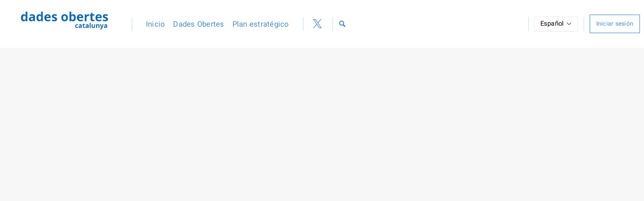

--- FILE ---
content_type: text/css
request_url: https://cdn.socrata.com/frontend/A26-HF-0/javascripts/build/style-packages/base.5dc762454c829277cb6a.css?34df229e8fc2aa11caa2d3c182c9f5a8e8c82fab.419.1713311701
body_size: 16443
content:
html{font-family:Arial,sans-serif}html,body,div,span,applet,object,iframe,h1,h2,h3,h4,h5,h6,p,blockquote,pre,a,abbr,acronym,address,big,cite,code,del,dfn,em,font,img,ins,kbd,q,s,samp,small,strike,strong,sub,sup,tt,var,b,u,i,center,dl,dt,dd,ol,ul,li,fieldset,form,label,legend,table,caption,tbody,tfoot,thead,tr,th,td{margin:0;padding:0;border:0;outline:0;vertical-align:baseline;background:rgba(0,0,0,0)}body{color:#333;font-size:62.5%;line-height:1}ol,ul{list-style:none}ul.styled{list-style-type:disc;margin-left:1.2em}blockquote,q{quotes:none}blockquote:before,blockquote:after,q:before,q:after{content:"";content:none}ins{text-decoration:none}del{text-decoration:line-through}table{border-collapse:collapse;border-spacing:0}p{font-size:1.1em;line-height:1.1em}form p{font-size:1em;line-height:1em}h1{font-size:2.4em;line-height:1.4em;margin-bottom:.5em}h2{font-size:1.5em;line-height:1.5em}h3{font-size:1.4em;line-height:1.4em}h4{font-size:1.2em;font-weight:normal;line-height:1.3em}h5{display:inline;font-size:1.2em;font-weight:normal;line-height:1.3em}a{text-decoration:none;hover-text-decoration:underline}textarea{font-family:Arial,sans-serif;height:5em}.ruler{visibility:hidden}.socrata-icon::before{display:none !important}.aria-not-displayed{border:0;clip:rect(0 0 0 0);height:1px;margin:-1px;overflow:hidden;padding:0;position:absolute;width:1px}#launcher{visibility:hidden !important}
html,body{background-color:#f7f7f7;height:100%;padding:0}.siteOuterWrapper{min-height:100%}.siteInnerWrapper{margin:0 auto;min-height:100%;padding-bottom:5em}#siteHeader .appLogo{float:left;margin:0;padding:.3em .6em}#siteHeader .appLogo a{background-color:rgba(0,0,0,0);background-position:0 0;background-repeat:no-repeat;display:block;text-align:left;text-indent:-9999px;background-image:url(/frontend/A26-HF-0/stylesheets/images/common/logo_with_name.png);background-size:contain;height:34px;width:129px}#siteHeader .siteUserNav{float:right;margin:1.3em}#siteHeader .siteUserNav li{display:block;float:left;margin-left:1.5em}#siteHeader .siteUserNav li a{text-decoration:none;color:#000;font-size:1.1em}#siteHeader .siteUserNav li a:hover,#siteHeader .siteUserNav li a:focus,#siteHeader .siteUserNav li a:active{text-decoration:underline}#siteHeader .siteUserNav li a .ss-icon{display:none}#siteHeader .siteUserNav li.signUpLink a{font-weight:bold}#siteHeader .siteUserNav.loggedInNav li.signUpLink,#siteHeader .siteUserNav.loggedInNav li.signInLink{display:none}#siteHeader .siteMainNav{float:left;margin-bottom:1em;margin-left:1.4em}#siteHeader .siteMainNav li{display:block;float:left;margin-right:.4em}#siteHeader .siteMainNav li a{background:linear-gradient(270deg, #19538b, #042656);background-color:#19538b;border:1px solid #042656;border-radius:.2em;color:#fff;display:block;font-size:1.3em;padding:.5em 1em}#siteHeader form.search{float:right;margin-right:1em}#siteFooter{overflow:hidden}body>#siteFooter{height:4.1em;margin-top:-4.2em}#siteFooter .footerLogo{background-color:rgba(0,0,0,0);background-position:0 0;background-repeat:no-repeat;display:block;text-align:left;text-indent:-9999px;background-image:url(/frontend/A26-HF-0/stylesheets/images/common/logo_with_name.png);background-size:contain;float:left;height:20px;margin:1em;width:89px}#siteFooter .siteFooterNav{float:right;margin:1.5em}#siteFooter .siteFooterNav li{display:block;float:left;margin-left:2.5em}#siteFooter .siteFooterNav li a{text-decoration:none;color:#444;font-size:1.1em}#siteFooter .siteFooterNav li a:hover,#siteFooter .siteFooterNav li a:focus,#siteFooter .siteFooterNav li a:active{text-decoration:underline}#siteFooter .siteFooterNav li a.powered-by{background:url(/frontend/A26-HF-0/stylesheets/images/common/small_logo.png) no-repeat scroll left center;padding:.5em 0em .5em 2em}.contentBox{background-color:#fff;border:1px solid #cecece;border-radius:.2em;margin:0;margin-bottom:2em;padding:1.5em;max-width:100%}.contentBox.fixedWidth{max-width:100em;margin:1em auto}.contentBox.withLeftNavigation{margin-left:19em}.contentBox h1{font-size:1.8em}.contentBox h2{color:#444;font-size:1.5em;margin-top:1em}.contentBox .jqmWindow{display:none;left:50%;min-height:0;position:fixed;top:0}.modalContentBox{background-color:#fff;border:4px solid #cecece;border-radius:.4em;margin:1em auto;max-width:48em}.modalContentBox.wide{max-width:80em}.modalContentBox.wide .firstColumn{border-right:2px solid #cecece;padding-right:2em}.modalContentBox .contentHeader h1{font-size:1.8em;margin-top:1em;text-align:center}#jqmAlert .finishButtons{padding-top:1em;text-align:right}#noticeContainer{margin:0 auto;position:initial;text-align:center;z-index:10100}#noticeContainer:empty{display:none}#noticeContainer>div{margin:1em;position:relative}#noticeContainer>div span,#noticeContainer>div a{margin:0 .2em}#noticeContainer>div .close{margin:0;position:absolute;right:0;top:4px}#errorBox{margin:0 auto;width:50%}.leftNavBox{background-color:#fff;border:1px solid #cecece;border-radius:.2em;width:14em;padding:1.5em;position:absolute}.leftNavBox .navigationList li{border-top:1px solid #cecece;line-height:1.4em;font-size:1.4em;padding:.25em 0}.leftNavBox .navigationList li:first-child{border-top:none}.leftNavBox .navigationList .icon{float:left;margin:.3em .5em 0 0}body.controller_connector .leftNavBox{width:17em}
.asset-icon{margin-bottom:2px}.asset-icon[data-display-type]{background:none;text-indent:0}.asset-icon[data-display-type]::before{font-family:"socrata-icons";speak:none;font-style:normal;font-weight:normal;font-variant:normal;text-transform:none;line-height:1;-webkit-font-smoothing:antialiased;-moz-osx-font-smoothing:grayscale;font-size:13px}.asset-icon[data-display-type=calendar]::before{content:"";color:blue}.asset-icon[data-display-type=datasets]::before,.asset-icon[data-display-type=table]::before,.asset-icon[data-display-type=blist]::before{content:"";color:#cf7532}.asset-icon[data-display-type=charts]::before,.asset-icon[data-display-type=chart]::before{content:"";color:#e6be65}.asset-icon[data-display-type=filters]::before,.asset-icon[data-display-type=filter]::before{content:"";color:#8db7df}.asset-icon[data-display-type=blob]::before{content:"";color:#88bb50}.asset-icon[data-display-type=maps]::before,.asset-icon[data-display-type=map]::before{content:"";color:#619858}.asset-icon[data-display-type=unpublished]::before{content:"";color:blue}.settings-icon{background:none;text-indent:0}.settings-icon::before{font-family:"socrata-icons";speak:none;font-style:normal;font-weight:normal;font-variant:normal;text-transform:none;line-height:1;-webkit-font-smoothing:antialiased;-moz-osx-font-smoothing:grayscale;font-size:13px;color:gray;content:""}.clearBoth{clear:both}.clearfix:after{clear:both;content:".";display:block;height:0;visibility:hidden}.clearfix{display:inline-block}.clearfix{display:block}* html .clearfix{height:1%}.textPrompt.prompt,.textPrompt.example{color:#888}.clipText{overflow:hidden;text-overflow:ellipsis;white-space:nowrap}.hiddenTextField{background-color:rgba(0,0,0,0) !important;border-color:rgba(0,0,0,0) !important;height:0;left:-10px;top:-1px;position:absolute;width:1px !important;z-index:-100}.accessible{height:1px;left:-9999px;overflow:hidden;position:absolute;top:auto;width:1px}a:focus,a:active{text-decoration:underline}a:focus img,a:active img{box-shadow:0 0 4px rgba(0,40,180,.3);-webkit-box-shadow:0 0 4px rgba(0,40,180,.3);-moz-box-shadow:0 0 4px rgba(0,40,180,.3);-ms-box-shadow:0 0 4px rgba(0,40,180,.3);-o-box-shadow:0 0 4px rgba(0,40,180,.3)}#jqmAlert{display:none;left:50%;margin-left:-15em;min-height:0;position:fixed;top:7em;width:30em}#jqmAlert,#jqmAlert .mainContent{background-image:none}#jqmAlert .alertMessage{font-size:1.3em}.jqmOverlay{background-color:#000}a{color:#3b5998;text-decoration:none}p a:hover,p a:focus,p a:active{text-decoration:underline}a:visited{color:#253a60}#templates,.translations{display:none}.hide{display:none !important}.invisible{visibility:hidden}.obscure{position:absolute !important;clip:rect(1px 1px 1px 1px);clip:rect(1px, 1px, 1px, 1px)}.mainError{color:red;font-size:1.2em;padding:.25em 0}.flash.notice,.flash.warning{border:1px solid;border-radius:.2em;font-size:1.5em;font-weight:bold;padding:.7em 1em;margin:1em 0;border-color:#ecd776;background-color:#fef8dc;color:#7a6710}.flash.notice .close,.flash.warning .close{color:#7a6710}.flash.error{border:1px solid;border-radius:.2em;font-size:1.5em;font-weight:bold;padding:.7em 1em;margin:1em 0;border-color:#7e1818;background-color:#e9b9b9;color:#590606}.skip-links{position:absolute;left:5px;top:-495px}.skip-links a{border-radius:.2em;box-shadow:0 0 .5em rgba(0,0,0,.3);background-color:#19538b;color:#fff;font-size:1.5em;font-weight:bold;padding:.6em;position:absolute;width:30em}.skip-links a:focus,.skip-links a:active{top:500px;z-index:10000}.skip-links a:visited{color:#ebebeb}#newModals{display:none}.modalDialog{background-color:#fff;border:1px solid #999;border-radius:.4em;box-shadow:0 0 4px rgba(0,0,0,.5);display:none;left:50%;margin-left:-20em;padding:2em;position:fixed;top:6em;width:36em;z-index:9999}.modalDialog .loadingOverlay{background-color:#ccc;filter:alpha(opacity=50);opacity:.5;z-index:3001}.modalDialog .modalDialogClose{background-color:rgba(0,0,0,0);background-position:0 0;background-repeat:no-repeat;display:block;text-align:left;text-indent:-9999px;background-image:url(/frontend/A26-HF-0/stylesheets/images/common/close.png);height:13px;width:13px;position:absolute;right:1em;top:1em}.modalDialog h2{color:#b01e2d;font-size:1.9em;font-weight:normal;margin-bottom:.8em}.modalDialog p{font-size:1.2em}.modalDialog p.modalParagraph{margin-bottom:1em}.modalDialog .actions{margin-top:2em}.modalDialog .actions li{float:right}.socrataModal{display:none;background-color:rgba(0,0,0,.6);height:100%;left:0;opacity:0;perspective:700px;-webkit-perspective:700px;-moz-perspective:700px;-ms-perspective:700px;-o-perspective:700px;position:fixed;top:0;transition-duration:.3s;-moz-transition-duration:.3s;-webkit-transition-duration:.3s;-o-transition-duration:.3s;transition-property:opacity;-moz-transition-property:opacity;-webkit-transition-property:opacity;-o-transition-property:opacity;width:100%;z-index:3100}.socrataModal .cornerClose{color:#333;font-size:1.2em;position:absolute;right:2.5em;text-rendering:optimizeLegibility;top:1.5em;transition-duration:.3s;-moz-transition-duration:.3s;-webkit-transition-duration:.3s;-o-transition-duration:.3s;transition-property:color;-moz-transition-property:color;-webkit-transition-property:color;-o-transition-property:color}.socrataModal .cornerClose:hover,.socrataModal .cornerClose:focus,.socrataModal .cornerClose:active{color:#666}.socrataModal.shown{opacity:1}.socrataModal .socrataModalWrapper{height:100%}.socrataModal .socrataModalWrapper .modalContents{opacity:0;transition-duration:.5s;-moz-transition-duration:.5s;-webkit-transition-duration:.5s;-o-transition-duration:.5s;transition-property:transform opacity;-moz-transition-property:transform opacity;-webkit-transition-property:transform opacity;-o-transition-property:transform opacity}.socrataModal .socrataModalWrapper .modalContents.shown{opacity:1}.socrataModal .socrataModalWrapper .modalContents.pushed{opacity:0}.socrataModal .socrataDialog{background-color:#fff;border-radius:.2em;-webkit-border-radius:.2em;-moz-border-radius:.2em;-ms-border-radius:.2em;-o-border-radius:.2em;box-shadow:0 .3em .3em rgba(0,0,0,.4);-webkit-box-shadow:0 .3em .3em rgba(0,0,0,.4);-moz-box-shadow:0 .3em .3em rgba(0,0,0,.4);-ms-box-shadow:0 .3em .3em rgba(0,0,0,.4);-o-box-shadow:0 .3em .3em rgba(0,0,0,.4);margin:4em auto;min-height:3em;padding:1.5em;position:relative;top:0;width:70%}.stage .icon{display:inline-block;margin-right:.5em}.stage .icon span{border-radius:9999px;background-color:#dedede;display:inline-block;height:8px;width:8px;margin:0 1px}.stage .icon span.on{background-color:#00972b}.stage .icon span.rejected{background-color:#972b00}#styleReference{display:none}#styleReference .itemHighlight{background-color:#ddeaf0}
.asset-icon{margin-bottom:2px}.asset-icon[data-display-type]{background:none;text-indent:0}.asset-icon[data-display-type]::before{font-family:"socrata-icons";speak:none;font-style:normal;font-weight:normal;font-variant:normal;text-transform:none;line-height:1;-webkit-font-smoothing:antialiased;-moz-osx-font-smoothing:grayscale;font-size:13px}.asset-icon[data-display-type=calendar]::before{content:"";color:blue}.asset-icon[data-display-type=datasets]::before,.asset-icon[data-display-type=table]::before,.asset-icon[data-display-type=blist]::before{content:"";color:#cf7532}.asset-icon[data-display-type=charts]::before,.asset-icon[data-display-type=chart]::before{content:"";color:#e6be65}.asset-icon[data-display-type=filters]::before,.asset-icon[data-display-type=filter]::before{content:"";color:#8db7df}.asset-icon[data-display-type=blob]::before{content:"";color:#88bb50}.asset-icon[data-display-type=maps]::before,.asset-icon[data-display-type=map]::before{content:"";color:#619858}.asset-icon[data-display-type=unpublished]::before{content:"";color:blue}.settings-icon{background:none;text-indent:0}.settings-icon::before{font-family:"socrata-icons";speak:none;font-style:normal;font-weight:normal;font-variant:normal;text-transform:none;line-height:1;-webkit-font-smoothing:antialiased;-moz-osx-font-smoothing:grayscale;font-size:13px;color:gray;content:""}form input[type=text],form input.textInput,form textarea,form input[type=password],form input[type=email],input[type=text],form input[type=file]{color:#333;font-family:Arial,sans-serif;font-size:1.2em;line-height:1.2em;padding:.2em}form input[type=text],form input.textInput,form textarea,form input[type=password],form input[type=email],input[type=text]{border:solid 1px #cacaca}label.error{color:red;font-size:1em}form input[type=text].text_wide,form textarea.text_wide{width:30em}.errorMessage{color:red}.commonForm label{font-size:1.2em;padding-left:12px}.commonForm label.required:before{content:"* ";color:#c4282d;font-size:1.2em}.commonForm label.requiredBlank:before{content:" "}.commonForm .formSection{clear:both;margin-bottom:2em;padding-left:1em}.commonForm .formSection .formHeader{margin-left:-1em}.commonForm .formHeader{clear:both;display:block;font-weight:bold;margin-bottom:.5em}.commonForm textarea{font-size:1.2em}.commonForm input[type=text],.commonForm input[type=password],.commonForm textarea,.commonForm .ui-slider{border-radius:.3em;box-shadow:0 0 2px rgba(0,0,0,.05)}.commonForm input[type=text]:hover,.commonForm input[type=password]:hover,.commonForm textarea:hover,.commonForm .ui-slider:hover{box-shadow:0 0 2px rgba(0,0,0,.15)}.commonForm input[type=text]:focus,.commonForm input[type=text]:active,.commonForm input[type=password]:focus,.commonForm input[type=password]:active,.commonForm textarea:focus,.commonForm textarea:active,.commonForm .ui-slider:focus,.commonForm .ui-slider:active{box-shadow:0 0 2px rgba(0,0,0,.4)}.commonForm .ui-slider{background:#fff linear-gradient(270deg, #ffffff, #f0f0f0);border:1px solid #ccc;font-size:1.2em;margin-top:3px}.commonForm .ui-slider .ui-slider-handle{background:linear-gradient(270deg, #fefefe, #f2f2f2);background-color:#fefefe;border-radius:.3em;border:1px solid #999;box-shadow:0 0 2px rgba(0,0,0,.05);cursor:pointer}.commonForm .ui-slider .ui-slider-handle:hover{background:#ee3c39 linear-gradient(270deg, #ee3c39, #b01e2d);box-shadow:0 0 2px rgba(0,0,0,.7);border:1px solid #b01e2d}.commonForm .ui-slider .ui-slider-handle:active,.commonForm .ui-slider .ui-slider-handle:focus{background:#ee3c39 linear-gradient(270deg, #ee3c39, #b01e2d);border:1px solid #f1ca7e}.commonForm .ui-slider .ui-slider-handle.disabled{background:#e6e6e6 linear-gradient(270deg, #e6e6e6, #cccccc);border:1px solid #ccc;cursor:default}.commonForm .colorControl{background:rgba(0,0,0,0) url(/frontend/A26-HF-0/images/colorpicker/select_arrow.png) no-repeat right bottom;border:1px solid #cacaca;display:inline-block;height:18px;text-indent:-9999px;width:20px}.commonForm div.required,.commonForm span.required{padding:.1em;padding-left:1em}.commonForm div.required:before,.commonForm span.required:before{content:"* ";color:#c4282d;font-size:1.2em}.commonForm div.line{clear:both;line-height:1.8em;min-height:1.8em;padding-top:.4em}.commonForm div.line>*,.commonForm div.line .fieldContainer>*{display:inline-block;float:left;margin-right:.2em}.commonForm div.line>*.span,.commonForm div.line .fieldContainer>*.span{height:1.8em;line-height:1.8em}.commonForm div.line label{margin-right:1em}.commonForm div.line .uniform.selector{margin-left:-2px;margin-top:-2px}.commonForm div.line label.error{clear:both;display:block;float:none;font-size:1.1em}.commonForm div.line .additionalHelp{clear:both;color:#666;display:block;float:none;font-size:1.1em;font-style:italic}.commonForm div.line span.error{color:red;display:block;line-height:1.7em;padding-left:12px}.commonForm .finishButtons{margin-top:1em}.commonForm .finishButtons li{float:left}.blist-combo-wrapper{cursor:default;position:relative}.blist-combo-wrapper.active{z-index:100}.blist-combo-wrapper .blist-combo{overflow:hidden;position:relative}.blist-combo-wrapper .blist-combo .blist-combo-value{float:none;overflow:hidden}.blist-combo-dd{background:#fff;border:1px solid #ccc;box-shadow:0 0 10px rgba(0,0,0,.5);display:none;max-height:200px;overflow:auto;overflow-x:hidden;position:absolute;z-index:5000}.blist-combo-dd li{font-size:1.2em;padding:4px 5px;white-space:nowrap}.blist-combo-dd li.selected{background-color:#e3ecf7}div.uniform.selector,div.uniform.selector div,.blist-combo,.blist-combo-value,div.uniform.checker span,div.uniform.radio span,div.uniform.uploader,div.uniform.uploader span.action{background-image:url(/frontend/A26-HF-0/stylesheets/images/common/uniform_sprite.png);background-repeat:no-repeat}div.uniform.checker,div.uniform.radio{margin-right:1em}div.uniform.selector *,div.uniform.radio *,div.uniform.checker *,div.uniform.uploader *{margin:0;padding:0}div.uniform.selector select:focus,div.uniform.radio input:focus,div.uniform.checker input:focus,div.uniform.uploader input:focus{outline:0}div.uniform.selector,.blist-combo{background-position:-483px -130px;display:inline-block;font-size:1.2em;line-height:26px;height:26px;position:relative;vertical-align:bottom}div.uniform.selector div,.blist-combo div{background-position:right 0px;cursor:pointer;margin-left:10px;padding:0px 25px 0px 2px}div.uniform.selector div span,.blist-combo div span{overflow:hidden;text-overflow:ellipsis;white-space:nowrap;color:#666;display:block;height:26px;line-height:26px;text-shadow:0 1px 0 #fff}div.uniform.selector div.container,.blist-combo div.container{background-image:none;margin:0;position:absolute;padding:0;width:100%}div.uniform.selector select,.blist-combo select{border:solid 1px #fff;font-size:1em;opacity:0;padding-right:.7em;position:relative;cursor:pointer}div.uniform.selector:active,div.uniform.selector.active,.blist-combo:active,.blist-combo.active{background-position:-483px -156px}div.uniform.selector:active .container div,div.uniform.selector.active .container div,.blist-combo:active .container div,.blist-combo.active .container div{background-position:right -26px}div.uniform.selector.focus,div.uniform.selector.hover,div.uniform.selector:hover,.blist-combo.focus,.blist-combo.hover,.blist-combo:hover{background-position:-483px -182px}div.uniform.selector.focus .container div,div.uniform.selector.hover .container div,div.uniform.selector:hover .container div,.blist-combo.focus .container div,.blist-combo.hover .container div,.blist-combo:hover .container div{background-position:right -52px}div.uniform.selector.focus:active,div.uniform.selector.focus.active,.blist-combo.focus:active,.blist-combo.focus.active{background-position:-483px -208px}div.uniform.selector.focus:active .container div,div.uniform.selector.focus.active .container div,.blist-combo.focus:active .container div,.blist-combo.focus.active .container div{background-position:right -78px}div.uniform.selector:hover:active,div.uniform.selector.active:hover,.blist-combo:hover:active,.blist-combo.active:hover{background-position:-483px -208px}div.uniform.selector:hover:active .container div,div.uniform.selector.active:hover .container div,.blist-combo:hover:active .container div,.blist-combo.active:hover .container div{background-position:right -78px}div.uniform.selector.disabled,.blist-combo.disabled{background-position:-483px -234px}div.uniform.selector.disabled .container div,.blist-combo.disabled .container div{background-position:right -104px}div.uniform.selector.disabled .container div span,.blist-combo.disabled .container div span{color:#bbb}.blist-combo div span{float:left}.blist-combo-focused{background-position:-483px -182px}.blist-combo-focused div{background-position:right -52px}.blist-combo-focused:active,.blist-combo-focused.active{background-position:-483px -208px}.blist-combo-focused:active div,.blist-combo-focused.active div{background-position:right -78px}div.uniform.checker{display:inline-block;height:19px;position:relative;vertical-align:bottom;width:19px}div.uniform.checker input{display:inline-block;height:19px;opacity:0;width:19px}div.uniform.checker span{background-position:0px -260px;display:block;float:left;height:19px;text-align:center;width:19px}div.uniform.checker:active span,div.uniform.checker.active span{background-position:-19px -260px}div.uniform.checker.focus span,div.uniform.checker:hover span{background-position:-38px -260px}div.uniform.checker.focus:active span,div.uniform.checker:active:hover span,div.uniform.checker.active:hover span,div.uniform.checker.focus.active span{background-position:-57px -260px}div.uniform.checker span.checked{background-position:-76px -260px}div.uniform.checker:active span.checked,div.uniform.checker.active span.checked{background-position:-95px -260px}div.uniform.checker.focus span.checked,div.uniform.checker:hover span.checked{background-position:-114px -260px}div.uniform.checker.focus:active span.checked,div.uniform.checker:hover:active span.checked{background-position:-133px -260px}div.uniform.checker.active:hover span.checked,div.uniform.checker.active.focus span.checked{background-position:-133px -260px}div.uniform.checker.disabled span,div.uniform.checker.disabled:active span,div.uniform.checker.disabled.active span{background-position:-152px -260px}div.uniform.checker.disabled span.checked,div.uniform.checker.disabled:active span.checked,div.uniform.checker.disabled.active span.checked{background-position:-171px -260px}div.uniform.radio{display:inline-block;height:18px;position:relative;vertical-align:bottom;width:18px}div.uniform.radio input{display:inline-block;height:18px;opacity:0;text-align:center;width:18px}div.uniform.radio span{background-position:0px -279px;display:block;float:left;height:18px;text-align:center;width:18px}div.uniform.radio:active span,div.uniform.radio.active span{background-position:-18px -279px}div.uniform.radio.focus span,div.uniform.radio:hover span{background-position:-36px -279px}div.uniform.radio.focus:active span,div.uniform.radio:active:hover span{background-position:-54px -279px}div.uniform.radio.active:hover span,div.uniform.radio.active.focus span{background-position:-54px -279px}div.uniform.radio span.checked{background-position:-72px -279px}div.uniform.radio:active span.checked,div.uniform.radio.active span.checked{background-position:-90px -279px}div.uniform.radio.focus span.checked,div.uniform.radio:hover span.checked{background-position:-108px -279px}div.uniform.radio.focus:active span.checked,div.uniform.radio:hover:active span.checked,div.uniform.radio.focus.active span.checked,div.uniform.radio.active:hover span.checked{background-position:-126px -279px}div.uniform.radio.disabled span,div.uniform.radio.disabled:active span,div.uniform.radio.disabled.active span{background-position:-144px -279px}div.uniform.radio.disabled span.checked,div.uniform.radio.disabled:active span.checked,div.uniform.radio.disabled.active span.checked{background-position:-162px -279px}div.uniform.uploader{background-position:0px -297px;cursor:pointer;height:28px;overflow:hidden;position:relative;width:190px}div.uniform.uploader span.action{background-color:#fff;background-position:right -409px;cursor:pointer;display:inline;float:left;font-size:1.1em;font-weight:bold;height:24px;line-height:24px;overflow:hidden;padding:2px 0px;text-align:center;text-shadow:#fff 0px 1px 0px;width:85px}div.uniform.uploader span.filename{overflow:hidden;text-overflow:ellipsis;white-space:nowrap;border-right:solid 1px #bbb;color:#777;display:block;float:left;font-size:1.1em;height:24px;line-height:24px;margin:2px 0px 2px 2px;padding:0px 10px;width:82px}div.uniform.uploader input[type=file]{bottom:0;float:right;height:28px;opacity:0;position:absolute;right:0;top:0;width:190px}div.uniform.uploader.focus,div.uniform.uploader.hover,div.uniform.uploader:hover{background-position:0px -353px}div.uniform.uploader.focus span.action,div.uniform.uploader.hover span.action,div.uniform.uploader:hover span.action{background-position:right -437px}div.uniform.uploader.active span.action,div.uniform.uploader:active span.action{background-position:right -465px}div.uniform.uploader.focus.active span.action,div.uniform.uploader:focus.active span.action,div.uniform.uploader.focus:active span.action,div.uniform.uploader:focus:active span.action{background-position:right -493px}div.uniform.uploader.disabled{background-position:0px -325px}div.uniform.uploader.disabled span.action{background-position:right -381px;color:#aaa}div.uniform.uploader.disabled span.filename{border-color:#ddd;color:#aaa}#signup .password .icon{background-color:rgba(0,0,0,0);background-position:0 0;background-repeat:no-repeat;display:block;text-align:left;text-indent:-9999px;background-image:url(/frontend/A26-HF-0/stylesheets/images/icons/menu_icons.png?3);height:13px;width:13px}#signup .password .icon{background-position:0 0}#signup .password.none .icon{background-position:0 13px}#signup .password.downArrow .icon,#signup .password.downArrowNoHover .icon,#signup .password.headerSortUp .icon{background-position:0 0}#signup .password.downArrow:hover .icon,#signup .password.downArrowHighlight .icon,#signup .password.collapsed .icon{background-position:0 -13px}#signup .password.upArrow .icon,#signup .password.upArrowNoHover .icon,#signup .password.headerSortDown .icon{background-position:0 -26px}#signup .password.upArrow:hover .icon,#signup .password.upArrowHighlight .icon,#signup .password.expanded .icon{background-position:0 -39px}#signup .password.rightArrow .icon,#signup .password.next .icon{background-position:0 -52px}#signup .password.rightArrow:hover .icon,#signup .password.rightArrowHighlight .icon{background-position:0 -65px}#signup .password.leftArrow .icon,#signup .password.leftArrowNoHover .icon,#signup .password.previous .icon{background-position:0 -78px}#signup .password.leftArrow:hover .icon,#signup .password.leftArrowHighlight .icon{background-position:0 -91px}#signup .password.add .icon{background-position:0 -104px}#signup .password.search .icon{background-position:0 -117px}#signup .password.about .icon{background-position:0 -130px}#signup .password.fullscreen .icon{background-position:0 -143px}#signup .password.share .icon{background-position:0 -156px}#signup .password.checked .icon{background-position:0 -169px}#signup .password.iconView .icon{background-position:0 -182px}#signup .password.listView .icon{background-position:0 -195px}#signup .password.fatrowView .icon{background-position:0 -208px}#signup .password.gridView .icon{background-position:0 -221px}#signup .password.typeFilter .icon{background-position:0 -234px}#signup .password.typeChart .icon{background-position:0 -247px}#signup .password.typeMap .icon{background-position:0 -260px}#signup .password.typeBlist .icon{background-position:0 -273px}#signup .password.feed .icon{background-position:0 -286px}#signup .password.typeApi .icon,#signup .password.embed .icon{background-position:0 -299px}#signup .password.views .icon{background-position:0 -312px}#signup .password.downloads .icon{background-position:0 -325px}#signup .password.delicious .icon{background-position:0 -338px}#signup .password.digg .icon{background-position:0 -351px}#signup .password.facebook .icon{background-position:0 -364px}#signup .password.twitter .icon{background-position:0 -377px}#signup .password.email .icon{background-position:0 -390px}#signup .password.rateUp .icon{background-position:0 -403px}#signup .password.ratedUp .icon{background-position:0 -416px}#signup .password.rateDown .icon{background-position:0 -429px}#signup .password.ratedDown .icon{background-position:0 -442px}#signup .password.typeForm .icon{background-position:0 -455px}#signup .password.typeCalendar .icon{background-position:0 -468px}#signup .password.typeBlob .icon{background-position:0 -481px}#signup .password.typeGrouped .icon{background-position:0 -494px}#signup .password.close .icon,#signup .password.remove .icon{background-position:0 -507px}#signup .password.alert .icon,#signup .password.warning .icon{background-position:0 -520px}#signup .password.subscribe .icon{background-position:0 -533px}#signup .password.start .icon{background-position:0 -546px}#signup .password.end .icon{background-position:0 -559px}#signup .password.options .icon{background-position:0 -572px}#signup .password.typeHref .icon{background-position:0 -585px}#signup .password.error .icon{background-position:0 -598px}#signup .password.typeUnpublished .icon{background-position:0 -611px}#signup .password.typeMeasure .icon{background-position:0 -624px}#signup .password .icon{display:inline-block;position:relative;top:2px;left:3px}
ul.menu{background-color:#ececec;border:1px solid #8d8d8d;border-bottom:none;display:none;margin-bottom:9px;position:absolute;z-index:200}ul.menu.shown{display:block}ul.menu li{display:block;padding:4px 0}ul.menu li.sectionTitle{color:#959393;font-size:1.1em;line-height:1.2em;padding-left:30px;padding-right:10px}ul.menu li a{color:#333;display:block;font-size:1.1em;height:15px;line-height:15px;overflow:hidden;padding:.2em 10px .2em 30px;text-decoration:none}ul.menu li.disabled a{color:#999;cursor:auto}ul.menu.noicon li a{padding-left:5px}ul.menu li>a>.highlight{display:block;overflow:hidden}ul.menu li>a:hover{background-color:#cacaca}ul.menu li.disabled>a:hover{background-color:rgba(0,0,0,0)}ul.menu li.separator{border-top:solid 1px #999;height:0;line-height:0;margin:-1px 10px -2px;padding:0}ul.menu li.loading{background-image:url(/frontend/A26-HF-0/images/throbber.gif);background-position:center center;background-repeat:no-repeat;height:16px;margin:0 auto;width:16px}ul.menu li.footer{background-image:url(/frontend/A26-HF-0/stylesheets/images/widgets/menu/corner_light_left_bottom.png);background-position:bottom left;background-repeat:no-repeat;bottom:-9px;height:9px;margin:0 -1px;padding:0;position:absolute;width:100%;z-index:-1}ul.menu li.footer .outerWrapper{background-image:url(/frontend/A26-HF-0/stylesheets/images/widgets/menu/corner_light_right_bottom.png);background-position:bottom right;background-repeat:no-repeat;height:9px;margin-left:9px;margin-right:-2px;padding-right:9px}ul.menu li.footer .innerWrapper{background-color:#ececec;border-bottom:1px solid #8d8d8d;display:block;height:8px}ul.menu a.externalLink .highlight{background-image:url(/frontend/A26-HF-0/stylesheets/images/content/external.png);background-position:right 0;background-repeat:no-repeat;height:15px;padding-right:11px}ul.menu a.externalLink:hover .highlight{background-position:right -15px}ul.menu li.submenu{position:relative}ul.menu li.submenu .menu{left:97%;top:0}ul.menu a.submenuLink .highlight{background-image:url(/frontend/A26-HF-0/stylesheets/images/widgets/menu/submenu_arrow.png);background-position:right .2em;background-repeat:no-repeat}ul.menu.optionMenu,ul.menu.checkboxMenu{background-color:#cacaca}ul.menu.optionMenu li,ul.menu.checkboxMenu li{background-color:#ececec;margin-left:30px}ul.menu.optionMenu li .sectionTitle,ul.menu.checkboxMenu li .sectionTitle{margin-bottom:-1px;padding-left:5px}ul.menu.optionMenu li .separator,ul.menu.checkboxMenu li .separator{height:2px;margin-right:0;padding:0}ul.menu.optionMenu li a,ul.menu.checkboxMenu li a{margin-left:-30px;padding-left:33px}ul.menu.optionMenu li.footer,ul.menu.checkboxMenu li.footer{background-color:rgba(0,0,0,0);background-image:url(/frontend/A26-HF-0/stylesheets/images/widgets/menu/corner_dark_left_bottom.png);margin-left:-1px}ul.menu.optionMenu li.footer .colorWrapper,ul.menu.checkboxMenu li.footer .colorWrapper{background-color:#cacaca;display:block;height:8px;width:22px}ul.menu.optionMenu li.button,ul.menu.checkboxMenu li.button{margin:0 0 0 30px}ul.menu.optionMenu li.button a,ul.menu.checkboxMenu li.button a{margin:0}ul.menu.multilevelMenu{width:37em}ul.menu.multilevelMenu>li{border-bottom:solid 1px #cacaca;border-top:solid 1px #ececec;padding:0;width:50%}ul.menu.multilevelMenu>li.active{border:solid 1px #8d8d8d;border-left:none;border-right:none}ul.menu.multilevelMenu>li.active.first{border-top:solid 1px #cacaca}ul.menu.multilevelMenu li dt a{color:#333;font-size:1.5em;font-weight:bold;margin:0;padding:.3em;text-decoration:none}ul.menu.multilevelMenu li.active dt{background-color:#cacaca;position:relative;z-index:201}ul.menu.multilevelMenu>li.active.first dt{margin-top:-1px;padding-top:1px}ul.menu.multilevelMenu dd>ul{background-color:#cacaca;border-left:solid 1px #8d8d8d;display:none;height:100%;position:absolute;right:0;top:0;width:50%}ul.menu.multilevelMenu dd>ul>li>a:hover{background-color:#ececec}ul.menu.multilevelMenu li.active>dl>dd>ul{display:block}ul.menu.multilevelMenu dd>ul>li.separator{border-top:solid 1px #ececec;margin:.3em 10px .3em 30px;padding:0}ul.menu.multilevelMenu>li.footer{background-color:rgba(0,0,0,0);border:none;width:100%}ul.menu.multilevelMenu>li.footer>.outerWrapper{background-image:url(/frontend/A26-HF-0/stylesheets/images/widgets/menu/corner_dark_right_bottom.png);border:none}ul.menu.multilevelMenu>li.footer>.outerWrapper>.innerWrapper>.colorWrapper{background-color:#cacaca;border-left:solid 1px #8d8d8d;display:block;float:right;height:8px;width:50%}ul.menu li a.disabled{color:#8d8d8d;text-decoration:none}ul.menu li.scrollable.hidden{display:none}ul.menu li.button{padding:0;margin:0 1em}ul.menu li.button.prev{border-bottom:solid 1px #999}ul.menu li.button.next{border-top:solid 1px #999}ul.menu li.button a{background-image:none;background-position:left center;background-repeat:no-repeat;margin:0 -10px;padding-left:5px;text-indent:-9999px}ul.menu li.button .outerWrapper{background-position:right center;background-repeat:no-repeat;padding-right:5px}ul.menu li.button .midWrapper{background-position:left center;background-repeat:repeat-x}ul.menu li.button .innerWrapper{background-position:left center;background-repeat:no-repeat;display:block;min-width:20px}ul.menu li.button.prev .innerWrapper{background-image:url(/frontend/A26-HF-0/stylesheets/images/widgets/dropdown_button/arrow_up.png)}ul.menu li.button.next .innerWrapper{background-image:url(/frontend/A26-HF-0/stylesheets/images/widgets/dropdown_button/arrow_down.png)}ul.menu li.button.prev.disabled .innerWrapper{background-image:url(/frontend/A26-HF-0/stylesheets/images/widgets/dropdown_button/arrow_up_disabled.png)}ul.menu li.button.next.disabled .innerWrapper{background-image:url(/frontend/A26-HF-0/stylesheets/images/widgets/dropdown_button/arrow_down_disabled.png)}ul.menu li.button.disabled a:hover{background-image:none;cursor:default}ul.menu li.button.disabled a:hover .outerWrapper,ul.menu li.button.disabled a:hover .midWrapper{background-image:none}
.asset-icon{margin-bottom:2px}.asset-icon[data-display-type]{background:none;text-indent:0}.asset-icon[data-display-type]::before{font-family:"socrata-icons";speak:none;font-style:normal;font-weight:normal;font-variant:normal;text-transform:none;line-height:1;-webkit-font-smoothing:antialiased;-moz-osx-font-smoothing:grayscale;font-size:13px}.asset-icon[data-display-type=calendar]::before{content:"";color:blue}.asset-icon[data-display-type=datasets]::before,.asset-icon[data-display-type=table]::before,.asset-icon[data-display-type=blist]::before{content:"";color:#cf7532}.asset-icon[data-display-type=charts]::before,.asset-icon[data-display-type=chart]::before{content:"";color:#e6be65}.asset-icon[data-display-type=filters]::before,.asset-icon[data-display-type=filter]::before{content:"";color:#8db7df}.asset-icon[data-display-type=blob]::before{content:"";color:#88bb50}.asset-icon[data-display-type=maps]::before,.asset-icon[data-display-type=map]::before{content:"";color:#619858}.asset-icon[data-display-type=unpublished]::before{content:"";color:blue}.settings-icon{background:none;text-indent:0}.settings-icon::before{font-family:"socrata-icons";speak:none;font-style:normal;font-weight:normal;font-variant:normal;text-transform:none;line-height:1;-webkit-font-smoothing:antialiased;-moz-osx-font-smoothing:grayscale;font-size:13px;color:gray;content:""}@keyframes busy-spinner{100%{transform:rotate(360deg)}}button.button,input.button,a.button{background:linear-gradient(270deg, #fefefe, #f2f2f2);background-color:#fefefe;border:1px solid #999;border-radius:.2em;color:#666;cursor:pointer;font-size:1em;height:14px;line-height:14px;padding:.3em .7em;font-family:Arial,sans-serif;color:#333;display:inline-block;font-size:1.2em;font-weight:bold;height:auto;line-height:auto;margin:.3em;padding:.5em 1em;text-shadow:1px 1px 0 hsla(0,0%,100%,.7);white-space:nowrap}button.button:hover,button.button:focus,input.button:hover,input.button:focus,a.button:hover,a.button:focus{box-shadow:0 0 .3em rgba(0,0,0,.2)}button.button.disabled,input.button.disabled,a.button.disabled{background:linear-gradient(270deg, #fcfcfc, #f8f8f8);background-color:#fcfcfc;border:1px solid #ddd;color:#888;cursor:default}button.button.disabled:hover,input.button.disabled:hover,a.button.disabled:hover{box-shadow:none}button.button.active,input.button.active,a.button.active{background:linear-gradient(270deg, #f2f2f2, #fefefe);background-color:#f2f2f2;border-color:hsl(0,0%,35%);box-shadow:0 0 .1em rgba(0,0,0,.2)}button.button.default,input.button.default,a.button.default{background:linear-gradient(270deg, #ff3333, #993333);background-color:#f33;border-color:#933;color:#fff;text-shadow:none}button.button.default.disabled,input.button.default.disabled,a.button.default.disabled{background:linear-gradient(270deg, #ff8888, #cc6666);background-color:#f88;border:1px solid #c66;color:#eee}.dropdown-button .button.next .icon,.create-resource-buttons .button.next .icon{background-position:0 -52px}.dropdown-button .icon,.create-resource-buttons .icon{display:inline-block;margin-left:.3em;position:relative;top:.2em;background-color:rgba(0,0,0,0);background-repeat:no-repeat;text-align:left;text-indent:-9999px;background-image:url(/frontend/A26-HF-0/stylesheets/images/icons/menu_icons.png?3);height:13px;width:13px}input.secondary-button,a.secondary-button{color:#666;background-color:#eee;display:block;position:relative;width:auto}input.secondary-button>.icon,a.secondary-button>.icon{position:absolute !important;right:.5em !important;top:50% !important;transform:translate(0, -50%);-webkit-transform:translate(0, -50%);-moz-transform:translate(0, -50%);-ms-transform:translate(0, -50%);-o-transform:translate(0, -50%)}#create-resource-dropdown .create-resource-panel,#create-resource-footer-dropdown .create-resource-panel{height:auto;padding-top:15px}#create-resource-dropdown .create-resource-buttons,#create-resource-footer-dropdown .create-resource-buttons{display:block;text-align:left}#create-resource-dropdown .create-resource-spinner,#create-resource-footer-dropdown .create-resource-spinner{display:none}#create-resource-dropdown.working .create-resource-panel,#create-resource-footer-dropdown.working .create-resource-panel{height:48px}#create-resource-dropdown.working .create-resource-buttons,#create-resource-footer-dropdown.working .create-resource-buttons{display:none}#create-resource-dropdown.working .create-resource-spinner,#create-resource-footer-dropdown.working .create-resource-spinner{display:block}#create-story-button,#create-story-footer-button,#create-measure-button,#create-measure-footer-button,#create-tabular-beta{margin-top:.5em}.fullButton{background-color:#fff;border:1px solid #cecece;border-radius:.3em;display:block;font-size:1.3em;font-weight:bold;margin-top:1em;padding:.6em 1em;text-align:center}div.menu{display:inline-block;position:relative;transition-duration:.2s;-moz-transition-duration:.2s;-webkit-transition-duration:.2s;-o-transition-duration:.2s;transition-property:box-shadow;-moz-transition-property:-moz-box-shadow;-webkit-transition-property:-webkit-box-shadow;-o-transition-property:-o-box-shadow}div.menu .menuButton{background-color:#fff;color:#000;display:block;font-size:1.2em;padding:.6em 1em;position:relative;transition-property:border;-moz-transition-property:border;-webkit-transition-property:border;-o-transition-property:border;z-index:50}div.menu .menuButton .icon{background-color:rgba(0,0,0,0);background-position:0 0;background-repeat:no-repeat;display:block;text-align:left;text-indent:-9999px;background-image:url(/frontend/A26-HF-0/stylesheets/images/icons/menu_icons.png?3);height:13px;width:13px}div.menu .menuButton .icon{background-position:0 0}div.menu .menuButton.none .icon{background-position:0 13px}div.menu .menuButton.downArrow .icon,div.menu .menuButton.downArrowNoHover .icon,div.menu .menuButton.headerSortUp .icon{background-position:0 0}div.menu .menuButton.downArrow:hover .icon,div.menu .menuButton.downArrowHighlight .icon,div.menu .menuButton.collapsed .icon{background-position:0 -13px}div.menu .menuButton.upArrow .icon,div.menu .menuButton.upArrowNoHover .icon,div.menu .menuButton.headerSortDown .icon{background-position:0 -26px}div.menu .menuButton.upArrow:hover .icon,div.menu .menuButton.upArrowHighlight .icon,div.menu .menuButton.expanded .icon{background-position:0 -39px}div.menu .menuButton.rightArrow .icon,div.menu .menuButton.next .icon{background-position:0 -52px}div.menu .menuButton.rightArrow:hover .icon,div.menu .menuButton.rightArrowHighlight .icon{background-position:0 -65px}div.menu .menuButton.leftArrow .icon,div.menu .menuButton.leftArrowNoHover .icon,div.menu .menuButton.previous .icon{background-position:0 -78px}div.menu .menuButton.leftArrow:hover .icon,div.menu .menuButton.leftArrowHighlight .icon{background-position:0 -91px}div.menu .menuButton.add .icon{background-position:0 -104px}div.menu .menuButton.search .icon{background-position:0 -117px}div.menu .menuButton.about .icon{background-position:0 -130px}div.menu .menuButton.fullscreen .icon{background-position:0 -143px}div.menu .menuButton.share .icon{background-position:0 -156px}div.menu .menuButton.checked .icon{background-position:0 -169px}div.menu .menuButton.iconView .icon{background-position:0 -182px}div.menu .menuButton.listView .icon{background-position:0 -195px}div.menu .menuButton.fatrowView .icon{background-position:0 -208px}div.menu .menuButton.gridView .icon{background-position:0 -221px}div.menu .menuButton.typeFilter .icon{background-position:0 -234px}div.menu .menuButton.typeChart .icon{background-position:0 -247px}div.menu .menuButton.typeMap .icon{background-position:0 -260px}div.menu .menuButton.typeBlist .icon{background-position:0 -273px}div.menu .menuButton.feed .icon{background-position:0 -286px}div.menu .menuButton.typeApi .icon,div.menu .menuButton.embed .icon{background-position:0 -299px}div.menu .menuButton.views .icon{background-position:0 -312px}div.menu .menuButton.downloads .icon{background-position:0 -325px}div.menu .menuButton.delicious .icon{background-position:0 -338px}div.menu .menuButton.digg .icon{background-position:0 -351px}div.menu .menuButton.facebook .icon{background-position:0 -364px}div.menu .menuButton.twitter .icon{background-position:0 -377px}div.menu .menuButton.email .icon{background-position:0 -390px}div.menu .menuButton.rateUp .icon{background-position:0 -403px}div.menu .menuButton.ratedUp .icon{background-position:0 -416px}div.menu .menuButton.rateDown .icon{background-position:0 -429px}div.menu .menuButton.ratedDown .icon{background-position:0 -442px}div.menu .menuButton.typeForm .icon{background-position:0 -455px}div.menu .menuButton.typeCalendar .icon{background-position:0 -468px}div.menu .menuButton.typeBlob .icon{background-position:0 -481px}div.menu .menuButton.typeGrouped .icon{background-position:0 -494px}div.menu .menuButton.close .icon,div.menu .menuButton.remove .icon{background-position:0 -507px}div.menu .menuButton.alert .icon,div.menu .menuButton.warning .icon{background-position:0 -520px}div.menu .menuButton.subscribe .icon{background-position:0 -533px}div.menu .menuButton.start .icon{background-position:0 -546px}div.menu .menuButton.end .icon{background-position:0 -559px}div.menu .menuButton.options .icon{background-position:0 -572px}div.menu .menuButton.typeHref .icon{background-position:0 -585px}div.menu .menuButton.error .icon{background-position:0 -598px}div.menu .menuButton.typeUnpublished .icon{background-position:0 -611px}div.menu .menuButton.typeMeasure .icon{background-position:0 -624px}div.menu .menuButton:hover{text-decoration:none}div.menu .menuButton .icon{margin-left:.2em}div.menu .menuDropdown{background-color:#fff;border:1px solid #999;border-radius:.3em;box-shadow:0 0 4px rgba(0,0,0,.5);display:none;margin-top:.2em;overflow:hidden;position:absolute;z-index:10000}div.menu .menuDropdown ul.menuColumns{margin:.3em 0;overflow:hidden}div.menu .menuDropdown ul.menuColumns li.menuColumn{border-left:1px solid #dedede;display:block;float:left;margin-bottom:-9999px;padding-bottom:9999px}div.menu .menuDropdown ul.menuColumns li.menuColumn:first-child{border-left:none}div.menu .menuDropdown ul.menuColumns li.menuColumn ul.menuEntries{min-width:10em;padding:.2em 0}div.menu .menuDropdown ul.menuColumns li.menuColumn ul.menuEntries li.menuEntry{clear:both;display:block}div.menu .menuDropdown ul.menuColumns li.menuColumn ul.menuEntries li.menuEntry.divider{border-top:1px solid #eee;margin-top:.2em;padding-top:.2em}div.menu .menuDropdown ul.menuColumns li.menuColumn ul.menuEntries li.menuEntry.divider:first-child{border-top:none;margin-top:0;padding-top:0}div.menu .menuDropdown ul.menuColumns li.menuColumn ul.menuEntries li.menuEntry a{border-bottom:1px solid #fff;border-top:1px solid #fff;display:block;font-size:1.2em;padding:.3em;padding-right:.8em;padding-left:2.6em;position:relative}div.menu .menuDropdown ul.menuColumns li.menuColumn ul.menuEntries li.menuEntry a:hover{background-color:#f7f7f7;border-color:#dedede;text-decoration:none}div.menu .menuDropdown ul.menuColumns li.menuColumn ul.menuEntries li.menuEntry a .icon{left:.8em;position:absolute;top:.5em}div.menu .menuDropdown ul.menuColumns li.menuColumn ul.menuEntries li.menuEntry a .subtext{color:#777;font-size:.85em;margin:.2em .1em}div.menu.open .menuButton .icon{background-position:0 -13px}div.menu.open .menuDropdown{clear:both;display:block}.starsControl .accessibleValue{background-color:rgba(0,0,0,0);background-position:0 0;background-repeat:no-repeat;display:block;text-align:left;text-indent:-9999px;display:inline-block}.starsControl input[type=radio]{height:16px;margin:0;margin-right:1px;opacity:0;padding:0;vertical-align:bottom;width:16px}.starsControl input[type=radio]:focus+.starsLabel{border-bottom:1px solid #666}.starsControl .starsLabel{background-color:rgba(0,0,0,0);background-position:0 0;background-repeat:no-repeat;display:block;text-align:left;text-indent:-9999px;background:rgba(0,0,0,0) url("/frontend/A26-HF-0/stylesheets/images/icons/stars.png") no-repeat;background-position:0 -16px;display:inline-block;height:16px;margin:0 1px;padding:0;width:16px}.starsControl.enabled .starsLabel{margin-left:-16px;margin-right:1px}.starsControl input:checked+.starsLabel~.starsLabel,.starsControl .currentValue~.starsLabel{background-position:0 0}.starsControl input[value="0"],.starsControl input[value="0"]+.starsLabel,.starsControl .value-0{display:none}.starsControl.blueStars .starsLabel{background-position:0 -32px}.starsControl.enabled input{cursor:pointer}.starsControl.enabled:hover label.starsLabel{background-position:0 -32px}.starsControl.enabled:hover input:hover+.starsLabel~.starsLabel{background-position:0 0}.starsControl.jsEnabled input[type=submit]{display:none}.starsControl.smallStars input[type=radio],.starsControl.smallStars .starsLabel{height:10px;width:10px}.starsControl.smallStars .starsLabel{background:rgba(0,0,0,0) url("/frontend/A26-HF-0/stylesheets/images/icons/stars_small.png") no-repeat;background-position:0 -10px}.starsControl.smallStars.enabled .starsLabel{margin-left:-10px}div.wizard{overflow:hidden}div.wizard>ul{display:block;position:relative}div.wizard>ul>li{display:none;float:left}ul.wizardButtons{margin:1em}ul.wizardButtons li{display:block}ul.wizardButtons li.cancel,ul.wizardButtons li.save{float:left}ul.wizardButtons li.prev,ul.wizardButtons li.next{float:right}.pillButtons{border-radius:.2em;overflow:hidden}.pillButtons:hover{box-shadow:0 0 .3em rgba(0,0,0,.2)}.pillButtons li{display:block;float:left}.pillButtons li a{background:linear-gradient(270deg, #fefefe, #f2f2f2);background-color:#fefefe;border:1px solid #999;border-left:none;color:#666;display:block;padding:.3em .45em;padding-left:.5em}.pillButtons li a.active{background:#777 linear-gradient(270deg, #777, #aaa);box-shadow:inset 0 0 .3em rgba(0,0,0,.3);color:#fff}.pillButtons li a:focus{box-shadow:inset 0 0 .3em rgba(0,0,0,.3)}.pillButtons li:first-child a{border-top-left-radius:.2em;border-bottom-left-radius:.2em;border:1px solid #999}.pillButtons li:last-child a{border-top-right-radius:.2em;border-bottom-right-radius:.2em}.contentIndicatorContainer{position:relative}.contentIndicatorContainer .contentIndicator{border-radius:9999px;box-shadow:0 1px 1px rgba(0,0,0,.5);background-color:red;font-size:1.1em;font-weight:bold;padding:.2em .5em 0;position:absolute}.bt-wrapper .bt-content .prompt{font-size:1.1em}.bt-wrapper .bt-content .actionButtons{margin-left:-1em;margin-top:.75em;text-align:center}.bt-wrapper .bt-content .actionButtons li{display:inline-block;float:none}.bt-wrapper .bt-content .actionButtons li a{display:inline-block}.bt-wrapper .bt-content .title{font-weight:bold;display:inline-block;margin-top:1em}.bt-wrapper .bt-content .flyoutIcon .blist-th-icon{display:inline-block;margin-top:0em;margin-bottom:-0.5em}.bt-wrapper .wizardPrompt{padding-right:1em;text-align:left}.bt-wrapper .wizardPrompt .wizardDismiss{background-color:rgba(0,0,0,0);background-position:0 0;background-repeat:no-repeat;display:block;text-align:left;text-indent:-9999px;background-image:url(/frontend/A26-HF-0/stylesheets/images/common/close.png);height:13px;width:13px;position:absolute;right:3px;top:3px}.bt-wrapper .wizardPrompt .prompt{font-size:1.2em}.loadingSpinner{animation:busy-spinner .9s linear infinite;border:8px solid #288dc1;border-radius:50%;border-right-color:#eaf4f9;box-sizing:border-box;display:inline-block;height:48px;width:48px;left:50%;margin-left:-24px;margin-top:-24px;position:absolute;top:50%;z-index:10000}.loadingSpinner.minimal{background-color:rgba(0,0,0,0);background-position:0 0;background-repeat:no-repeat;display:block;text-align:left;text-indent:-9999px;animation:busy-spinner .9s linear infinite;border:3px solid #288dc1;border-radius:50%;border-right-color:#eaf4f9;box-sizing:border-box;display:inline-block;height:16px;width:16px;margin-left:-8px;margin-top:-8px}.loadingSpinner .hidden{display:none}.loadingSpinnerContainer{background:rgba(0,0,0,0) url(/frontend/A26-HF-0/stylesheets/images/common/spinner_background.png) no-repeat;height:48px;left:50%;margin-left:-50px;margin-top:-50px;padding:26px;position:absolute;top:50%;width:48px;z-index:10000}.loadingSpinnerContainer .loadingSpinner{margin:0;position:static}.loadingSpinnerContainer .loadingMessage,.loadingSpinnerContainer .loadingCountdown{border-radius:5px;background-color:hsla(0,0%,100%,.5);font-size:1.2em;font-weight:bold;margin-left:-8em;margin-top:.5em;text-align:center;width:20em}.loadingOverlay{background-color:#eee;height:100%;left:0;filter:alpha(opacity=70);opacity:.7;position:absolute;top:0;width:100%;z-index:6000}div#color_selector{background-color:#fff;border:1px solid #ccc;padding:10px 5px;position:absolute;width:141px;z-index:3001}div#color_selector div#color_custom{float:left;margin-top:-10px;width:100%}div#color_selector div#color_custom label{color:#2f2f2f;font-size:.95em;margin:5px 2px;width:25%}div#color_selector div#color_custom input{border:1px solid #000;font-size:.95em;margin:5px 2px 0;width:65%}div#color_selector div.color_block{border:1px solid #666;border-right:none;margin-bottom:10px}div.color_swatch,a.color_swatch{border-right:1px solid #666;cursor:pointer;display:block;float:left;height:16px;line-height:16px;width:16px}div.color_swatch .inner,a.color_swatch .inner{display:block;height:14px;width:14px}div.color_swatch.selected .inner,a.color_swatch.selected .inner{border:1px solid #20608f}div.color_swatch.hover .inner,a.color_swatch.hover .inner{border:1px solid #fff}#jqmUpload label{margin-right:.5em}div.datepicker{display:none;left:0;margin-left:-4px;position:absolute;top:0;z-index:4000}div.datepicker .datepickerContainer{background-color:#e8e8e8}div.datepicker .datepickerContainer table{border-collapse:collapse;padding:3px}div.datepicker .datepickerContainer table th{color:#666;font-weight:normal;text-align:center}div.datepicker .datepickerContainer table td{padding:.5em;text-align:right}div.datepicker .datepickerContainer table td table td{padding:0}div.datepicker .datepickerContainer table td .datepickerNotInMonth a{color:#999}div.datepicker .datepickerContainer table td .datepickerNotInMonth a:hover{color:#600}div.datepicker .datepickerContainer table td.datepickerDisabled a,div.datepicker .datepickerContainer table td.datepickerDisabled a:hover,div.datepicker .datepickerContainer table td.datepickerDisabled.datepickerNotInMonth a{color:#333}div.datepicker .datepickerContainer table td.datepickerSpecial a{background:#700}div.datepicker .datepickerContainer table td.datepickerSpecial.datepickerSelected a{background:#a00}div.datepicker .datepickerContainer table tbody th{text-align:right}div.datepicker .datepickerContainer table tbody a{display:block}div.datepicker .datepickerContainer table table th,div.datepicker .datepickerContainer table table td{font-size:1.1em}div.datepicker .datepickerContainer table table.datepickerViewDays tbody.datepickerMonths,div.datepicker .datepickerContainer table table.datepickerViewDays tbody.datepickerYears{display:none}div.datepicker .datepickerContainer table table.datepickerViewMonths tbody.datepickerDays,div.datepicker .datepickerContainer table table.datepickerViewMonths tbody.datepickerYears,div.datepicker .datepickerContainer table table.datepickerViewMonths tr.datepickerDoW{display:none}div.datepicker .datepickerContainer table table.datepickerViewYears tbody.datepickerDays,div.datepicker .datepickerContainer table table.datepickerViewYears tbody.datepickerMonths,div.datepicker .datepickerContainer table table.datepickerViewYears tr.datepickerDoW{display:none}div.datepicker .datepickerContainer a{color:#333;cursor:default;text-decoration:none}div.datepicker .datepickerContainer a:hover{color:#600}div.datepicker .datepickerContainer tbody.datepickerDays a{height:1.6em;line-height:1.6em;padding-right:.2em;width:2em}div.datepicker .datepickerContainer tbody.datepickerDays td.datepickerSelected{background-color:#20608f}div.datepicker .datepickerContainer tbody.datepickerDays td.datepickerSelected a{color:#fff}div.datepicker .datepickerContainer tbody.datepickerDays td.datepickerNotInMonth.datepickerSelected{background-color:#10304f}div.datepicker .datepickerContainer .datepickerYears a,div.datepicker .datepickerContainer .datepickerMonths a{height:3.6em;line-height:3.6em;text-align:center;width:4em}div.datepicker .datepickerContainer .datepickerYears td.datepickerSelected,div.datepicker .datepickerContainer .datepickerMonths td.datepickerSelected{background-color:#20608f}div.datepicker .datepickerContainer .datepickerSpace div{width:2em}div.datepicker .datepickerContainer .datepickerGoNext a,div.datepicker .datepickerContainer .datepickerGoPrev a,div.datepicker .datepickerContainer .datepickerMonth a{height:2em;line-height:2em;text-align:center}div.datepicker .datepickerContainer .datepickerGoNext a,div.datepicker .datepickerContainer .datepickerGoPrev a{width:2em}.datepickerHidden{display:none}ul.autocomplete{background-color:#fff;border:1px solid #777;display:block;list-style-type:none;margin:0;min-height:5em;overflow:hidden;padding:2px;position:absolute}ul.autocomplete li{border-top:1px solid #aaa;cursor:pointer;padding:4px}ul.autocomplete li:first-child{border-top:none}ul.autocomplete li.active{background-color:#f7f7f7}ul.autocomplete li p{font-size:1.2em;margin:1px 4px;white-space:nowrap}ul.autocomplete li p .title{font-weight:bold}ul.autocomplete li p .matchRow{color:#666}ul.autocomplete li span.matchedField{color:#999;padding-right:.5em}ul.autocomplete li span.match{font-weight:bold}.userPicker{max-width:300px;min-width:250px;z-index:1000}form.search label{display:none}form.search .searchField{border-radius:.1733em;background:#fff url(/frontend/A26-HF-0/stylesheets/images/icons/search_large.png) no-repeat 8px 6px;font-size:1.5em;margin:0;margin-right:.2em;padding:.25em;padding-left:2em;width:15em}form.search .searchField.prompt{color:#ccc}form.search .submit{background:linear-gradient(270deg, #fefefe, #f2f2f2);background-color:#fefefe;border:1px solid #999;border-radius:.2em;color:#666;cursor:pointer;font-size:1em;height:14px;line-height:14px;padding:.3em .7em;color:#444;height:auto;margin:0;font-size:1.3em;text-transform:uppercase}form.search .submit:hover,form.search .submit:focus{box-shadow:0 0 .3em rgba(0,0,0,.2)}form.search .submit.disabled{background:linear-gradient(270deg, #fcfcfc, #f8f8f8);background-color:#fcfcfc;border:1px solid #ddd;color:#888;cursor:default}form.search .submit.disabled:hover{box-shadow:none}form.search .submit.active{background:linear-gradient(270deg, #f2f2f2, #fefefe);background-color:#f2f2f2;border-color:hsl(0,0%,35%);box-shadow:0 0 .1em rgba(0,0,0,.2)}form.search .submit.default{background:linear-gradient(270deg, #ff3333, #993333);background-color:#f33;border-color:#933;color:#fff;text-shadow:none}form.search .submit.default.disabled{background:linear-gradient(270deg, #ff8888, #cc6666);background-color:#f88;border:1px solid #c66;color:#eee}.popupSelectPrompt{color:#fff;font-size:1.2em;margin:.3em;margin-bottom:.8em}.popupSelectList{background-color:#fff;box-shadow:inset 0 2px 5px rgba(0,0,0,.35);max-width:40em;min-width:20em;overflow-x:hidden;overflow-y:auto}.popupSelectList li{border-top:1px solid #999;font-size:1.3em;padding:.6em 1em}.popupSelectList li .icon{background-color:rgba(0,0,0,0);background-position:0 0;background-repeat:no-repeat;display:block;text-align:left;text-indent:-9999px;background-image:url(/frontend/A26-HF-0/stylesheets/images/icons/menu_icons.png?3);height:13px;width:13px}.popupSelectList li .icon{background-position:0 0}.popupSelectList li.none .icon{background-position:0 13px}.popupSelectList li.downArrow .icon,.popupSelectList li.downArrowNoHover .icon,.popupSelectList li.headerSortUp .icon{background-position:0 0}.popupSelectList li.downArrow:hover .icon,.popupSelectList li.downArrowHighlight .icon,.popupSelectList li.collapsed .icon{background-position:0 -13px}.popupSelectList li.upArrow .icon,.popupSelectList li.upArrowNoHover .icon,.popupSelectList li.headerSortDown .icon{background-position:0 -26px}.popupSelectList li.upArrow:hover .icon,.popupSelectList li.upArrowHighlight .icon,.popupSelectList li.expanded .icon{background-position:0 -39px}.popupSelectList li.rightArrow .icon,.popupSelectList li.next .icon{background-position:0 -52px}.popupSelectList li.rightArrow:hover .icon,.popupSelectList li.rightArrowHighlight .icon{background-position:0 -65px}.popupSelectList li.leftArrow .icon,.popupSelectList li.leftArrowNoHover .icon,.popupSelectList li.previous .icon{background-position:0 -78px}.popupSelectList li.leftArrow:hover .icon,.popupSelectList li.leftArrowHighlight .icon{background-position:0 -91px}.popupSelectList li.add .icon{background-position:0 -104px}.popupSelectList li.search .icon{background-position:0 -117px}.popupSelectList li.about .icon{background-position:0 -130px}.popupSelectList li.fullscreen .icon{background-position:0 -143px}.popupSelectList li.share .icon{background-position:0 -156px}.popupSelectList li.checked .icon{background-position:0 -169px}.popupSelectList li.iconView .icon{background-position:0 -182px}.popupSelectList li.listView .icon{background-position:0 -195px}.popupSelectList li.fatrowView .icon{background-position:0 -208px}.popupSelectList li.gridView .icon{background-position:0 -221px}.popupSelectList li.typeFilter .icon{background-position:0 -234px}.popupSelectList li.typeChart .icon{background-position:0 -247px}.popupSelectList li.typeMap .icon{background-position:0 -260px}.popupSelectList li.typeBlist .icon{background-position:0 -273px}.popupSelectList li.feed .icon{background-position:0 -286px}.popupSelectList li.typeApi .icon,.popupSelectList li.embed .icon{background-position:0 -299px}.popupSelectList li.views .icon{background-position:0 -312px}.popupSelectList li.downloads .icon{background-position:0 -325px}.popupSelectList li.delicious .icon{background-position:0 -338px}.popupSelectList li.digg .icon{background-position:0 -351px}.popupSelectList li.facebook .icon{background-position:0 -364px}.popupSelectList li.twitter .icon{background-position:0 -377px}.popupSelectList li.email .icon{background-position:0 -390px}.popupSelectList li.rateUp .icon{background-position:0 -403px}.popupSelectList li.ratedUp .icon{background-position:0 -416px}.popupSelectList li.rateDown .icon{background-position:0 -429px}.popupSelectList li.ratedDown .icon{background-position:0 -442px}.popupSelectList li.typeForm .icon{background-position:0 -455px}.popupSelectList li.typeCalendar .icon{background-position:0 -468px}.popupSelectList li.typeBlob .icon{background-position:0 -481px}.popupSelectList li.typeGrouped .icon{background-position:0 -494px}.popupSelectList li.close .icon,.popupSelectList li.remove .icon{background-position:0 -507px}.popupSelectList li.alert .icon,.popupSelectList li.warning .icon{background-position:0 -520px}.popupSelectList li.subscribe .icon{background-position:0 -533px}.popupSelectList li.start .icon{background-position:0 -546px}.popupSelectList li.end .icon{background-position:0 -559px}.popupSelectList li.options .icon{background-position:0 -572px}.popupSelectList li.typeHref .icon{background-position:0 -585px}.popupSelectList li.error .icon{background-position:0 -598px}.popupSelectList li.typeUnpublished .icon{background-position:0 -611px}.popupSelectList li.typeMeasure .icon{background-position:0 -624px}.popupSelectList li:first-child{border-top:none}.popupSelectList li:hover{background-color:#3b5998;color:#fff;cursor:pointer}.popupSelectList li .selectedIcon{float:left}.popupSelectList li .contentWrapper{line-height:1.3em;min-height:1.3em;padding:0 1.6em}.popupSelectList.iconPicker{height:30em;width:38em}.popupSelectList.iconPicker li{border:none;display:inline-block;padding:.3em;width:auto}.popupSelectList.iconPicker li .icon{display:none}.popupSelectList.iconPicker li .contentWrapper{padding:0 .2em}.renderTypeNode>.divider{background:#999 linear-gradient(270deg, #999, rgb(127.5, 127.5, 127.5));display:none;height:14px;position:relative}.renderTypeNode>.divider .close{position:absolute;right:5px;top:2px;z-index:1}.renderTypeNode>.divider .close .icon{background-color:rgba(0,0,0,0);background-position:0 0;background-repeat:no-repeat;display:block;text-align:left;text-indent:-9999px;background-image:url(/frontend/A26-HF-0/stylesheets/images/icons/button_icons.png?1);height:10px;width:10px}.renderTypeNode>.divider .close .icon,.renderTypeNode>.divider .close.upArrow .icon{background-position:0 0}.renderTypeNode>.divider .close.go .icon,.renderTypeNode>.divider .close.submit .icon{background-position:0 -10px}.renderTypeNode>.divider .close.accept .icon{background-position:0 -20px}.renderTypeNode>.divider .close.add .icon{background-position:0 -30px}.renderTypeNode>.divider .close.downArrow .icon{background-position:0 -40px}.renderTypeNode>.divider .close.close .icon,.renderTypeNode>.divider .close.jqmClose .icon,.renderTypeNode>.divider .close.cancel .icon,.renderTypeNode>.divider .close.delete .icon{background-position:0 -50px}.renderTypeNode>.divider .close.downArrowDark .icon{background-position:0 -60px}.renderTypeNode>.divider .close.upArrowDark .icon{background-position:0 -70px}.renderTypeNode .renderContent{position:relative}.multipleRenderers .renderTypeNode>.divider{display:block}.saveViewDialog{margin-left:-14em;width:28em}.saveViewDialog input{width:95%}.saveViewDialog p,.saveViewDialog label.newName{margin:.5em 0}.saveViewDialog label.newName{display:block;font-size:1.2em;line-height:1.1em}.saveViewDialog .info{font-weight:bold;margin-bottom:1.5em}.saveViewDialog .leavingSave{display:none}.saveViewDialog .reloadSave{display:none}.saveViewDialog .reloadUpdate{display:none}.saveViewDialog.leavingSaveDialog .leavingSave{display:block}.saveViewDialog.leavingSaveDialog .normalSave{display:none}.saveViewDialog.reloadSaveDialog .reloadSave{display:block}.saveViewDialog.reloadSaveDialog .normalSave{display:none}.saveViewDialog.reloadUpdateDialog .reloadUpdate{display:block}.saveViewDialog.reloadUpdateDialog .normalSave{display:none}#login form label{width:8em}#login form .additionalHelp{margin-left:11.5em}#login form label.error,#login form span.error{margin-left:11em}#login .accountMaint{bottom:2.1em;left:18em;position:absolute}#login .accountMaint li{padding-bottom:.3em}#login .accountMaint li a{font-size:1.2em}#signup form label{width:9em}#signup form .additionalHelp{margin-left:12.5em}#signup form label.error,#signup form span.error{margin-left:12em}#signup form input[type=text],#signup form input[type=password],#signup form textarea,#signup form label.error{width:14em}#signup form span{font-size:1.2em}#signup form .terms{margin:.5em 0}#signup form div.required{margin-top:1em}#signup form .signup_loadingIndicator{background-color:rgba(0,0,0,0);background-position:0 0;background-repeat:no-repeat;display:block;text-align:left;text-indent:-9999px;animation:busy-spinner .9s linear infinite;border:3px solid #288dc1;border-radius:50%;border-right-color:#eaf4f9;box-sizing:border-box;display:inline-block;height:16px;width:16px}.visualization{position:relative;z-index:0}.visualization .noDataMessage{border-radius:5px;background-color:#ccc;font-size:1.3em;font-weight:bold;left:50%;margin-left:-5em;padding:1em;position:absolute;top:40%;z-index:1}div.autocompleteCombo{background-image:url(/frontend/A26-HF-0/stylesheets/images/common/uniform_sprite.png);background-position:-485px -130px;background-repeat:no-repeat;display:inline-block;height:26px;line-height:26px;vertical-align:bottom}div.autocompleteCombo.required{padding:0}div.autocompleteCombo .wrapper{background-image:url(/frontend/A26-HF-0/stylesheets/images/common/uniform_sprite.png);background-position:right 0px;background-repeat:no-repeat;height:22px;line-height:26px;margin-left:8px;padding-bottom:2px;padding-left:0;padding-right:25px;padding-top:1px}div.autocompleteCombo .textInput{background-color:#fff;border-color:#ddd;border-radius:0;box-shadow:none;cursor:pointer;padding:0}div.autocompleteCombo .dropdownChooser{background:none;display:inline-block;height:21px;position:absolute;right:4px;top:2px;width:21px}ul.autocompleteComboDropdown{background-color:#fff;border:1px solid #777;display:block;list-style-type:none;margin:0;overflow:hidden;padding:0;position:absolute;z-index:3002}ul.autocompleteComboDropdown li{border-top:1px solid #aaa;cursor:pointer;padding:0}ul.autocompleteComboDropdown li:first-child{border-top:none}ul.autocompleteComboDropdown li div{padding:4px;padding-left:14px}ul.autocompleteComboDropdown li p{font-size:1.2em;margin:1px 4px;white-space:nowrap}ul.autocompleteComboDropdown li p .title{font-weight:bold}ul.autocompleteComboDropdown li p .matchRow{color:#666}ul.autocompleteComboDropdown li span.matchedField{color:#999;padding-right:.5em}ul.autocompleteComboDropdown li span.match{font-weight:bold}ul.autocompleteComboDropdown li.active div{background-color:#f7f7f7}.ss-icon,[class^=ss-]:before,[class*=" ss-"]:before,[class^=ss-]:after,[class*=" ss-"]:after{vertical-align:sub}.ss-icon.button{font-weight:normal;padding-top:.6em}[class^=ss-]:not(:empty):before,[class*=" ss-"]:not(:empty):before{margin-right:.4em}.contentEditable.editing{min-height:1.5em}#configuratorSettings label{font-weight:bold;width:5.5em}#configuratorSettings input{width:21.5em}#configuratorSettings span.error{margin-left:8em}#configuratorSettings .errorMessage{font-size:1.2em;margin-bottom:-1em;margin-top:1em;padding-left:1em}#sessionTimeoutModal .buttonWrapper{text-align:right}.globalStatusIndicator{border-radius:0 0 .4em .4em;border:1px solid #fff;border-top:none;color:#fff;height:1.5em;left:50%;margin-left:-8em;padding:.5em .5em .8em;position:fixed;text-align:center;transition-duration:.5s;-moz-transition-duration:.5s;-webkit-transition-duration:.5s;-o-transition-duration:.5s;transition-property:top;-moz-transition-property:top;-webkit-transition-property:top;-o-transition-property:top;top:-100%;width:16em;z-index:10000}.globalStatusIndicator .icon,.globalStatusIndicator .message{font-size:1.5em;font-weight:bold;vertical-align:middle}.globalStatusIndicator .icon{display:none;margin-right:.5em}.globalStatusIndicator.shown{top:0}.globalStatusIndicator.state-good{background-color:#09a74f}.globalStatusIndicator.state-good .icon.good{display:inline-block}.globalStatusIndicator.state-waiting{background-color:#fcc806}.globalStatusIndicator.state-waiting .icon.waiting{display:inline-block}.globalStatusIndicator.state-bad{background-color:#e33229}.globalStatusIndicator.state-bad .icon.bad{display:inline-block}#nbe-geocoding{position:absolute;display:block;top:0;left:0;width:100%;height:100%;background-color:#f7f7f7;z-index:1}#nbe-geocoding>.paneContent>div>label{display:inline-block}#nbe-geocoding #create-geocoded-point-column-fields .nbe-geocoding-option.line{margin-bottom:0}#nbe-geocoding #create-geocoded-point-column-fields .nbe-geocoding-option.line.select label{font-weight:600 !important}#nbe-geocoding #create-geocoded-point-column-fields .nbe-geocoding-option.line.input{margin-top:0;margin-bottom:2em}#nbe-geocoding #create-geocoded-point-column-fields .nbe-geocoding-option.line.input label{position:relative;display:block;float:left;width:auto;top:0;overflow:visible}#nbe-geocoding #create-geocoded-point-column-fields .nbe-geocoding-option.line.input input{float:right;margin:0 6px 4px 0;padding:.5em;width:51%;color:#5e5e5e;font-family:var(--default-font-stack);font-size:13.5px;font-weight:400 !important;border-radius:1px;box-shadow:none;box-sizing:border-box}#nbe-geocoding #create-geocoded-point-column-fields .nbe-geocoding-option.line.input ::-webkit-input-placeholder,#nbe-geocoding #create-geocoded-point-column-fields .nbe-geocoding-option.line.input ::-moz-placeholder,#nbe-geocoding #create-geocoded-point-column-fields .nbe-geocoding-option.line.input :-ms-placeholder{color:#c8c8c8}#nbe-geocoding .nbe-geocoding-buttons{margin-top:15px}#nbe-geocoding .nbe-geocoding-buttons #nbe-geocoding-submit,#nbe-geocoding .nbe-geocoding-buttons #nbe-geocoding-cancel{width:auto;float:right}#nbe-geocoding .nbe-geocoding-buttons #nbe-geocoding-submit{margin-left:15px}
.asset-icon{margin-bottom:2px}.asset-icon[data-display-type]{background:none;text-indent:0}.asset-icon[data-display-type]::before{font-family:"socrata-icons";speak:none;font-style:normal;font-weight:normal;font-variant:normal;text-transform:none;line-height:1;-webkit-font-smoothing:antialiased;-moz-osx-font-smoothing:grayscale;font-size:13px}.asset-icon[data-display-type=calendar]::before{content:"";color:blue}.asset-icon[data-display-type=datasets]::before,.asset-icon[data-display-type=table]::before,.asset-icon[data-display-type=blist]::before{content:"";color:#cf7532}.asset-icon[data-display-type=charts]::before,.asset-icon[data-display-type=chart]::before{content:"";color:#e6be65}.asset-icon[data-display-type=filters]::before,.asset-icon[data-display-type=filter]::before{content:"";color:#8db7df}.asset-icon[data-display-type=blob]::before{content:"";color:#88bb50}.asset-icon[data-display-type=maps]::before,.asset-icon[data-display-type=map]::before{content:"";color:#619858}.asset-icon[data-display-type=unpublished]::before{content:"";color:blue}.settings-icon{background:none;text-indent:0}.settings-icon::before{font-family:"socrata-icons";speak:none;font-style:normal;font-weight:normal;font-variant:normal;text-transform:none;line-height:1;-webkit-font-smoothing:antialiased;-moz-osx-font-smoothing:grayscale;font-size:13px;color:gray;content:""}.gridList{border-collapse:collapse;width:100%}.gridList thead tr td,.gridList thead tr th{background-color:#e0e4e9;font-size:1.2em;font-weight:normal;padding:.5em 1em;text-align:left}.gridList thead tr td .icon,.gridList thead tr th .icon{background-color:rgba(0,0,0,0);background-position:0 0;background-repeat:no-repeat;display:block;text-align:left;text-indent:-9999px;background-image:url(/frontend/A26-HF-0/stylesheets/images/icons/menu_icons.png?3);height:13px;width:13px}.gridList thead tr td .icon,.gridList thead tr th .icon{background-position:0 0}.gridList thead tr td.none .icon,.gridList thead tr th.none .icon{background-position:0 13px}.gridList thead tr td.downArrow .icon,.gridList thead tr td.downArrowNoHover .icon,.gridList thead tr td.headerSortUp .icon,.gridList thead tr th.downArrow .icon,.gridList thead tr th.downArrowNoHover .icon,.gridList thead tr th.headerSortUp .icon{background-position:0 0}.gridList thead tr td.downArrow:hover .icon,.gridList thead tr td.downArrowHighlight .icon,.gridList thead tr td.collapsed .icon,.gridList thead tr th.downArrow:hover .icon,.gridList thead tr th.downArrowHighlight .icon,.gridList thead tr th.collapsed .icon{background-position:0 -13px}.gridList thead tr td.upArrow .icon,.gridList thead tr td.upArrowNoHover .icon,.gridList thead tr td.headerSortDown .icon,.gridList thead tr th.upArrow .icon,.gridList thead tr th.upArrowNoHover .icon,.gridList thead tr th.headerSortDown .icon{background-position:0 -26px}.gridList thead tr td.upArrow:hover .icon,.gridList thead tr td.upArrowHighlight .icon,.gridList thead tr td.expanded .icon,.gridList thead tr th.upArrow:hover .icon,.gridList thead tr th.upArrowHighlight .icon,.gridList thead tr th.expanded .icon{background-position:0 -39px}.gridList thead tr td.rightArrow .icon,.gridList thead tr td.next .icon,.gridList thead tr th.rightArrow .icon,.gridList thead tr th.next .icon{background-position:0 -52px}.gridList thead tr td.rightArrow:hover .icon,.gridList thead tr td.rightArrowHighlight .icon,.gridList thead tr th.rightArrow:hover .icon,.gridList thead tr th.rightArrowHighlight .icon{background-position:0 -65px}.gridList thead tr td.leftArrow .icon,.gridList thead tr td.leftArrowNoHover .icon,.gridList thead tr td.previous .icon,.gridList thead tr th.leftArrow .icon,.gridList thead tr th.leftArrowNoHover .icon,.gridList thead tr th.previous .icon{background-position:0 -78px}.gridList thead tr td.leftArrow:hover .icon,.gridList thead tr td.leftArrowHighlight .icon,.gridList thead tr th.leftArrow:hover .icon,.gridList thead tr th.leftArrowHighlight .icon{background-position:0 -91px}.gridList thead tr td.add .icon,.gridList thead tr th.add .icon{background-position:0 -104px}.gridList thead tr td.search .icon,.gridList thead tr th.search .icon{background-position:0 -117px}.gridList thead tr td.about .icon,.gridList thead tr th.about .icon{background-position:0 -130px}.gridList thead tr td.fullscreen .icon,.gridList thead tr th.fullscreen .icon{background-position:0 -143px}.gridList thead tr td.share .icon,.gridList thead tr th.share .icon{background-position:0 -156px}.gridList thead tr td.checked .icon,.gridList thead tr th.checked .icon{background-position:0 -169px}.gridList thead tr td.iconView .icon,.gridList thead tr th.iconView .icon{background-position:0 -182px}.gridList thead tr td.listView .icon,.gridList thead tr th.listView .icon{background-position:0 -195px}.gridList thead tr td.fatrowView .icon,.gridList thead tr th.fatrowView .icon{background-position:0 -208px}.gridList thead tr td.gridView .icon,.gridList thead tr th.gridView .icon{background-position:0 -221px}.gridList thead tr td.typeFilter .icon,.gridList thead tr th.typeFilter .icon{background-position:0 -234px}.gridList thead tr td.typeChart .icon,.gridList thead tr th.typeChart .icon{background-position:0 -247px}.gridList thead tr td.typeMap .icon,.gridList thead tr th.typeMap .icon{background-position:0 -260px}.gridList thead tr td.typeBlist .icon,.gridList thead tr th.typeBlist .icon{background-position:0 -273px}.gridList thead tr td.feed .icon,.gridList thead tr th.feed .icon{background-position:0 -286px}.gridList thead tr td.typeApi .icon,.gridList thead tr td.embed .icon,.gridList thead tr th.typeApi .icon,.gridList thead tr th.embed .icon{background-position:0 -299px}.gridList thead tr td.views .icon,.gridList thead tr th.views .icon{background-position:0 -312px}.gridList thead tr td.downloads .icon,.gridList thead tr th.downloads .icon{background-position:0 -325px}.gridList thead tr td.delicious .icon,.gridList thead tr th.delicious .icon{background-position:0 -338px}.gridList thead tr td.digg .icon,.gridList thead tr th.digg .icon{background-position:0 -351px}.gridList thead tr td.facebook .icon,.gridList thead tr th.facebook .icon{background-position:0 -364px}.gridList thead tr td.twitter .icon,.gridList thead tr th.twitter .icon{background-position:0 -377px}.gridList thead tr td.email .icon,.gridList thead tr th.email .icon{background-position:0 -390px}.gridList thead tr td.rateUp .icon,.gridList thead tr th.rateUp .icon{background-position:0 -403px}.gridList thead tr td.ratedUp .icon,.gridList thead tr th.ratedUp .icon{background-position:0 -416px}.gridList thead tr td.rateDown .icon,.gridList thead tr th.rateDown .icon{background-position:0 -429px}.gridList thead tr td.ratedDown .icon,.gridList thead tr th.ratedDown .icon{background-position:0 -442px}.gridList thead tr td.typeForm .icon,.gridList thead tr th.typeForm .icon{background-position:0 -455px}.gridList thead tr td.typeCalendar .icon,.gridList thead tr th.typeCalendar .icon{background-position:0 -468px}.gridList thead tr td.typeBlob .icon,.gridList thead tr th.typeBlob .icon{background-position:0 -481px}.gridList thead tr td.typeGrouped .icon,.gridList thead tr th.typeGrouped .icon{background-position:0 -494px}.gridList thead tr td.close .icon,.gridList thead tr td.remove .icon,.gridList thead tr th.close .icon,.gridList thead tr th.remove .icon{background-position:0 -507px}.gridList thead tr td.alert .icon,.gridList thead tr td.warning .icon,.gridList thead tr th.alert .icon,.gridList thead tr th.warning .icon{background-position:0 -520px}.gridList thead tr td.subscribe .icon,.gridList thead tr th.subscribe .icon{background-position:0 -533px}.gridList thead tr td.start .icon,.gridList thead tr th.start .icon{background-position:0 -546px}.gridList thead tr td.end .icon,.gridList thead tr th.end .icon{background-position:0 -559px}.gridList thead tr td.options .icon,.gridList thead tr th.options .icon{background-position:0 -572px}.gridList thead tr td.typeHref .icon,.gridList thead tr th.typeHref .icon{background-position:0 -585px}.gridList thead tr td.error .icon,.gridList thead tr th.error .icon{background-position:0 -598px}.gridList thead tr td.typeUnpublished .icon,.gridList thead tr th.typeUnpublished .icon{background-position:0 -611px}.gridList thead tr td.typeMeasure .icon,.gridList thead tr th.typeMeasure .icon{background-position:0 -624px}.gridList thead tr td:first-child,.gridList thead tr th:first-child{border-top-left-radius:.4em;border-bottom-left-radius:.4em}.gridList thead tr td:last-child,.gridList thead tr th:last-child{border-top-right-radius:.4em;border-bottom-right-radius:.4em}.gridList thead tr td.header.sortable:hover,.gridList thead tr th.header.sortable:hover{background-color:#c5ccd5;cursor:pointer}.gridList thead tr td.headerSortUp,.gridList thead tr td.headerSortDown,.gridList thead tr th.headerSortUp,.gridList thead tr th.headerSortDown{background-color:#c5ccd5}.gridList thead tr td.headerSortUp .icon,.gridList thead tr td.headerSortDown .icon,.gridList thead tr th.headerSortUp .icon,.gridList thead tr th.headerSortDown .icon{visibility:visible}.gridList thead tr td div,.gridList thead tr th div{float:left}.gridList thead tr td .icon,.gridList thead tr th .icon{visibility:hidden;float:right}.gridList tbody tr{border-top:1px solid #e0e4e9}.gridList tbody tr:first-child{border-top:none}.gridList tbody tr th.row-header{font-weight:normal;text-align:left}.gridList tbody tr td,.gridList tbody tr .row-header{font-size:1.2em;padding:.6em 1em;vertical-align:top}#gridSidebar .gridListWrapper{border:1px solid #cecece;border-radius:.3em;background-color:#fff}#gridSidebar .gridListWrapper .gridList thead tr th{border-bottom:1px solid #cecece}#gridSidebar .gridListWrapper .gridList thead tr th:first-child{border-top-left-radius:.2em;border-bottom-left-radius:0}#gridSidebar .gridListWrapper .gridList thead tr th:last-child{border-top-right-radius:.2em;border-bottom-right-radius:0}.gridList.filterList thead th.type{width:5em}.gridList.filterList thead th.viewed{width:6em}.gridList.filterList thead th.picture{width:6em}.gridList.filterList tbody td.viewed{text-align:right}.gridList.filterList tbody td.picture{text-align:center}.gridList.filterList tbody td.picture img{height:24px;width:24px}.gridList.commentModerationList thead th.author{width:13em}.gridList.commentModerationList thead th.dataset{width:10em}.gridList.commentModerationList thead th.status{width:19.5em}.gridList.commentModerationList tbody td.status{font-size:1em}.gridList.templatesList thead th.name{width:18em}.gridList.templatesList thead th.actions{width:21em}.gridList.templatesList tbody td.actions{font-size:1em}.gridList.storiesList thead th.date{width:11em}.gridList.storiesList thead th.actions{width:21em}.gridList.storiesList tbody td.actions{font-size:1em}
@font-face{font-family:"socrata-icons";src:url("/frontend/A26-HF-0/webfonts/common/socrata-icons.1706020453.eot");src:url("/frontend/A26-HF-0/webfonts/common/socrata-icons.1706020453.eot?#iefix") format("eot"),url("/frontend/A26-HF-0/webfonts/common/socrata-icons.1706020453.woff2") format("woff2"),url("/frontend/A26-HF-0/webfonts/common/socrata-icons.1706020453.woff") format("woff"),url("/frontend/A26-HF-0/webfonts/common/socrata-icons.1706020453.ttf") format("truetype"),url("/frontend/A26-HF-0/webfonts/common/socrata-icons.1706020453.svg#socrata-icons") format("svg");font-weight:normal;font-style:normal}.icon-add-collaborator::before,.socrata-icon-add-collaborator::before,.icon-add::before,.socrata-icon-add::before,.icon-arrow-down::before,.socrata-icon-arrow-down::before,.icon-arrow-down2::before,.socrata-icon-arrow-down2::before,.icon-arrow-left::before,.socrata-icon-arrow-left::before,.icon-arrow-next::before,.socrata-icon-arrow-next::before,.icon-arrow-prev::before,.socrata-icon-arrow-prev::before,.icon-arrow-right::before,.socrata-icon-arrow-right::before,.icon-arrow-up::before,.socrata-icon-arrow-up::before,.icon-arrow-up2::before,.socrata-icon-arrow-up2::before,.icon-attachment::before,.socrata-icon-attachment::before,.icon-axis-scale::before,.socrata-icon-axis-scale::before,.icon-bar-chart-horz::before,.socrata-icon-bar-chart-horz::before,.icon-bar-chart::before,.socrata-icon-bar-chart::before,.icon-bell::before,.socrata-icon-bell::before,.icon-bold2::before,.socrata-icon-bold2::before,.icon-boolean::before,.socrata-icon-boolean::before,.icon-calendar-alt::before,.socrata-icon-calendar-alt::before,.icon-cards::before,.socrata-icon-cards::before,.icon-chart::before,.socrata-icon-chart::before,.icon-check-2::before,.socrata-icon-check-2::before,.icon-check::before,.socrata-icon-check::before,.icon-checkmark-alt::before,.socrata-icon-checkmark-alt::before,.icon-checkmark3::before,.socrata-icon-checkmark3::before,.icon-chevron-down::before,.socrata-icon-chevron-down::before,.icon-chevron-up::before,.socrata-icon-chevron-up::before,.icon-circle::before,.socrata-icon-circle::before,.icon-clear-formatting::before,.socrata-icon-clear-formatting::before,.icon-close-2::before,.socrata-icon-close-2::before,.icon-close-circle::before,.socrata-icon-close-circle::before,.icon-close::before,.socrata-icon-close::before,.icon-collapse::before,.socrata-icon-collapse::before,.icon-color::before,.socrata-icon-color::before,.icon-column-info::before,.socrata-icon-column-info::before,.icon-column-mapping::before,.socrata-icon-column-mapping::before,.icon-column::before,.socrata-icon-column::before,.icon-combo-chart::before,.socrata-icon-combo-chart::before,.icon-community::before,.socrata-icon-community::before,.icon-copy-document::before,.socrata-icon-copy-document::before,.icon-crop::before,.socrata-icon-crop::before,.icon-cross2::before,.socrata-icon-cross2::before,.icon-data-document::before,.socrata-icon-data-document::before,.icon-data::before,.socrata-icon-data::before,.icon-dataset::before,.socrata-icon-dataset::before,.icon-date::before,.socrata-icon-date::before,.icon-db-collection::before,.socrata-icon-db-collection::before,.icon-delete::before,.socrata-icon-delete::before,.icon-distribution::before,.socrata-icon-distribution::before,.icon-dock-bottom::before,.socrata-icon-dock-bottom::before,.icon-dollar::before,.socrata-icon-dollar::before,.icon-download::before,.socrata-icon-download::before,.icon-draft-badge::before,.socrata-icon-draft-badge::before,.icon-draft-inverted::before,.socrata-icon-draft-inverted::before,.icon-draft::before,.socrata-icon-draft::before,.icon-droplet::before,.socrata-icon-droplet::before,.icon-edit::before,.socrata-icon-edit::before,.icon-email::before,.socrata-icon-email::before,.icon-embed::before,.socrata-icon-embed::before,.icon-expand::before,.socrata-icon-expand::before,.icon-external-square::before,.socrata-icon-external-square::before,.icon-external::before,.socrata-icon-external::before,.icon-eye-blocked::before,.socrata-icon-eye-blocked::before,.icon-eye::before,.socrata-icon-eye::before,.icon-facebook::before,.socrata-icon-facebook::before,.icon-failed::before,.socrata-icon-failed::before,.icon-featured::before,.socrata-icon-featured::before,.icon-federation::before,.socrata-icon-federation::before,.icon-file-upload::before,.socrata-icon-file-upload::before,.icon-file::before,.socrata-icon-file::before,.icon-filter::before,.socrata-icon-filter::before,.icon-flickr::before,.socrata-icon-flickr::before,.icon-flyout-options::before,.socrata-icon-flyout-options::before,.icon-function::before,.socrata-icon-function::before,.icon-gateway::before,.socrata-icon-gateway::before,.icon-geo::before,.socrata-icon-geo::before,.icon-github::before,.socrata-icon-github::before,.icon-goal::before,.socrata-icon-goal::before,.icon-google::before,.socrata-icon-google::before,.icon-grab-handle::before,.socrata-icon-grab-handle::before,.icon-group::before,.socrata-icon-group::before,.icon-gte::before,.socrata-icon-gte::before,.icon-hamburger::before,.socrata-icon-hamburger::before,.icon-hierarchy::before,.socrata-icon-hierarchy::before,.icon-id::before,.socrata-icon-id::before,.icon-image::before,.socrata-icon-image::before,.icon-indeterminate-state-checkbox::before,.socrata-icon-indeterminate-state-checkbox::before,.icon-indeterminate-state-icon::before,.socrata-icon-indeterminate-state-icon::before,.icon-info-inverse::before,.socrata-icon-info-inverse::before,.icon-info::before,.socrata-icon-info::before,.icon-instagram::before,.socrata-icon-instagram::before,.icon-italic2::before,.socrata-icon-italic2::before,.icon-join::before,.socrata-icon-join::before,.icon-kebab::before,.socrata-icon-kebab::before,.icon-layers::before,.socrata-icon-layers::before,.icon-layout-inline::before,.socrata-icon-layout-inline::before,.icon-layout-pop-out::before,.socrata-icon-layout-pop-out::before,.icon-layout-settings::before,.socrata-icon-layout-settings::before,.icon-line-chart::before,.socrata-icon-line-chart::before,.icon-link::before,.socrata-icon-link::before,.icon-linkedin::before,.socrata-icon-linkedin::before,.icon-list-numbered::before,.socrata-icon-list-numbered::before,.icon-list2::before,.socrata-icon-list2::before,.icon-logo::before,.socrata-icon-logo::before,.icon-lte::before,.socrata-icon-lte::before,.icon-map::before,.socrata-icon-map::before,.icon-measure::before,.socrata-icon-measure::before,.icon-measures-editor-working-copy::before,.socrata-icon-measures-editor-working-copy::before,.icon-measures-editor::before,.socrata-icon-measures-editor::before,.icon-move-vertical::before,.socrata-icon-move-vertical::before,.icon-move::before,.socrata-icon-move::before,.icon-my-org::before,.socrata-icon-my-org::before,.icon-no-filter::before,.socrata-icon-no-filter::before,.icon-number::before,.socrata-icon-number::before,.icon-official::before,.socrata-icon-official::before,.icon-official2::before,.socrata-icon-official2::before,.icon-outlink::before,.socrata-icon-outlink::before,.icon-paragraph-center3::before,.socrata-icon-paragraph-center3::before,.icon-paragraph-left::before,.socrata-icon-paragraph-left::before,.icon-paragraph-left3::before,.socrata-icon-paragraph-left3::before,.icon-paragraph-right3::before,.socrata-icon-paragraph-right3::before,.icon-pause::before,.socrata-icon-pause::before,.icon-pending-inverted::before,.socrata-icon-pending-inverted::before,.icon-pending::before,.socrata-icon-pending::before,.icon-pending2::before,.socrata-icon-pending2::before,.icon-pie-chart::before,.socrata-icon-pie-chart::before,.icon-pinterest::before,.socrata-icon-pinterest::before,.icon-play::before,.socrata-icon-play::before,.icon-play2::before,.socrata-icon-play2::before,.icon-plus2::before,.socrata-icon-plus2::before,.icon-plus3::before,.socrata-icon-plus3::before,.icon-presentation::before,.socrata-icon-presentation::before,.icon-preview::before,.socrata-icon-preview::before,.icon-print::before,.socrata-icon-print::before,.icon-private::before,.socrata-icon-private::before,.icon-processing::before,.socrata-icon-processing::before,.icon-progress::before,.socrata-icon-progress::before,.icon-public-open::before,.socrata-icon-public-open::before,.icon-pulse::before,.socrata-icon-pulse::before,.icon-puzzle::before,.socrata-icon-puzzle::before,.icon-question-inverse::before,.socrata-icon-question-inverse::before,.icon-question::before,.socrata-icon-question::before,.icon-quotes-left::before,.socrata-icon-quotes-left::before,.icon-redo::before,.socrata-icon-redo::before,.icon-refresh::before,.socrata-icon-refresh::before,.icon-region::before,.socrata-icon-region::before,.icon-remove::before,.socrata-icon-remove::before,.icon-scatter-plot::before,.socrata-icon-scatter-plot::before,.icon-search::before,.socrata-icon-search::before,.icon-security::before,.socrata-icon-security::before,.icon-settings-switch::before,.socrata-icon-settings-switch::before,.icon-settings::before,.socrata-icon-settings::before,.icon-share::before,.socrata-icon-share::before,.icon-sign-out::before,.socrata-icon-sign-out::before,.icon-sort-asc::before,.socrata-icon-sort-asc::before,.icon-sort-az::before,.socrata-icon-sort-az::before,.icon-sort-desc::before,.socrata-icon-sort-desc::before,.icon-sort-za::before,.socrata-icon-sort-za::before,.icon-sort::before,.socrata-icon-sort::before,.icon-stories-icon::before,.socrata-icon-stories-icon::before,.icon-stories-menu::before,.socrata-icon-stories-menu::before,.icon-story::before,.socrata-icon-story::before,.icon-sub-org::before,.socrata-icon-sub-org::before,.icon-table-hierarchy::before,.socrata-icon-table-hierarchy::before,.icon-table::before,.socrata-icon-table::before,.icon-tag::before,.socrata-icon-tag::before,.icon-team::before,.socrata-icon-team::before,.icon-templates::before,.socrata-icon-templates::before,.icon-text::before,.socrata-icon-text::before,.icon-tumblr::before,.socrata-icon-tumblr::before,.icon-twitter::before,.socrata-icon-twitter::before,.icon-undo::before,.socrata-icon-undo::before,.icon-undock::before,.socrata-icon-undock::before,.icon-user::before,.socrata-icon-user::before,.icon-vimeo::before,.socrata-icon-vimeo::before,.icon-waiting::before,.socrata-icon-waiting::before,.icon-warning-alt::before,.socrata-icon-warning-alt::before,.icon-warning-alt2::before,.socrata-icon-warning-alt2::before,.icon-warning::before,.socrata-icon-warning::before,.icon-watch::before,.socrata-icon-watch::before,.icon-watched::before,.socrata-icon-watched::before,.icon-windows::before,.socrata-icon-windows::before,.icon-working-copy::before,.socrata-icon-working-copy::before,.icon-yahoo::before,.socrata-icon-yahoo::before,.icon-yammer::before,.socrata-icon-yammer::before,.icon-youtube::before,.socrata-icon-youtube::before{display:inline-block;font-family:"socrata-icons";font-style:normal;font-weight:normal;font-variant:normal;text-decoration:inherit;text-rendering:optimizeLegibility;text-transform:none;line-height:1;-webkit-font-smoothing:antialiased;-moz-osx-font-smoothing:grayscale;font-smoothing:antialiased}.icon-lg,.socrata-icon-lg{font-size:1.3333333333em;line-height:.75em;vertical-align:-15%}.icon-2x,.socrata-icon-2x{font-size:2em}.icon-3x,.socrata-icon-3x{font-size:3em}.icon-4x,.socrata-icon-4x{font-size:4em}.icon-5x,.socrata-icon-5x{font-size:5em}.icon-fw,.socrata-icon-fw{width:1.2857142857em;text-align:center}.icon-add-collaborator::before,.socrata-icon-add-collaborator::before{content:""}.icon-add::before,.socrata-icon-add::before{content:""}.icon-arrow-down::before,.socrata-icon-arrow-down::before{content:""}.icon-arrow-down2::before,.socrata-icon-arrow-down2::before{content:""}.icon-arrow-left::before,.socrata-icon-arrow-left::before{content:""}.icon-arrow-next::before,.socrata-icon-arrow-next::before{content:""}.icon-arrow-prev::before,.socrata-icon-arrow-prev::before{content:""}.icon-arrow-right::before,.socrata-icon-arrow-right::before{content:""}.icon-arrow-up::before,.socrata-icon-arrow-up::before{content:""}.icon-arrow-up2::before,.socrata-icon-arrow-up2::before{content:""}.icon-attachment::before,.socrata-icon-attachment::before{content:""}.icon-axis-scale::before,.socrata-icon-axis-scale::before{content:""}.icon-bar-chart-horz::before,.socrata-icon-bar-chart-horz::before{content:""}.icon-bar-chart::before,.socrata-icon-bar-chart::before{content:""}.icon-bell::before,.socrata-icon-bell::before{content:""}.icon-bold2::before,.socrata-icon-bold2::before{content:""}.icon-boolean::before,.socrata-icon-boolean::before{content:""}.icon-calendar-alt::before,.socrata-icon-calendar-alt::before{content:""}.icon-cards::before,.socrata-icon-cards::before{content:""}.icon-chart::before,.socrata-icon-chart::before{content:""}.icon-check-2::before,.socrata-icon-check-2::before{content:""}.icon-check::before,.socrata-icon-check::before{content:""}.icon-checkmark-alt::before,.socrata-icon-checkmark-alt::before{content:""}.icon-checkmark3::before,.socrata-icon-checkmark3::before{content:""}.icon-chevron-down::before,.socrata-icon-chevron-down::before{content:""}.icon-chevron-up::before,.socrata-icon-chevron-up::before{content:""}.icon-circle::before,.socrata-icon-circle::before{content:""}.icon-clear-formatting::before,.socrata-icon-clear-formatting::before{content:""}.icon-close-2::before,.socrata-icon-close-2::before{content:""}.icon-close-circle::before,.socrata-icon-close-circle::before{content:""}.icon-close::before,.socrata-icon-close::before{content:""}.icon-collapse::before,.socrata-icon-collapse::before{content:""}.icon-color::before,.socrata-icon-color::before{content:""}.icon-column-info::before,.socrata-icon-column-info::before{content:""}.icon-column-mapping::before,.socrata-icon-column-mapping::before{content:""}.icon-column::before,.socrata-icon-column::before{content:""}.icon-combo-chart::before,.socrata-icon-combo-chart::before{content:""}.icon-community::before,.socrata-icon-community::before{content:""}.icon-copy-document::before,.socrata-icon-copy-document::before{content:""}.icon-crop::before,.socrata-icon-crop::before{content:""}.icon-cross2::before,.socrata-icon-cross2::before{content:""}.icon-data-document::before,.socrata-icon-data-document::before{content:""}.icon-data::before,.socrata-icon-data::before{content:""}.icon-dataset::before,.socrata-icon-dataset::before{content:""}.icon-date::before,.socrata-icon-date::before{content:""}.icon-db-collection::before,.socrata-icon-db-collection::before{content:""}.icon-delete::before,.socrata-icon-delete::before{content:""}.icon-distribution::before,.socrata-icon-distribution::before{content:""}.icon-dock-bottom::before,.socrata-icon-dock-bottom::before{content:""}.icon-dollar::before,.socrata-icon-dollar::before{content:""}.icon-download::before,.socrata-icon-download::before{content:""}.icon-draft-badge::before,.socrata-icon-draft-badge::before{content:""}.icon-draft-inverted::before,.socrata-icon-draft-inverted::before{content:""}.icon-draft::before,.socrata-icon-draft::before{content:""}.icon-droplet::before,.socrata-icon-droplet::before{content:""}.icon-edit::before,.socrata-icon-edit::before{content:""}.icon-email::before,.socrata-icon-email::before{content:""}.icon-embed::before,.socrata-icon-embed::before{content:""}.icon-expand::before,.socrata-icon-expand::before{content:""}.icon-external-square::before,.socrata-icon-external-square::before{content:""}.icon-external::before,.socrata-icon-external::before{content:""}.icon-eye-blocked::before,.socrata-icon-eye-blocked::before{content:""}.icon-eye::before,.socrata-icon-eye::before{content:""}.icon-facebook::before,.socrata-icon-facebook::before{content:""}.icon-failed::before,.socrata-icon-failed::before{content:""}.icon-featured::before,.socrata-icon-featured::before{content:""}.icon-federation::before,.socrata-icon-federation::before{content:""}.icon-file-upload::before,.socrata-icon-file-upload::before{content:""}.icon-file::before,.socrata-icon-file::before{content:""}.icon-filter::before,.socrata-icon-filter::before{content:""}.icon-flickr::before,.socrata-icon-flickr::before{content:""}.icon-flyout-options::before,.socrata-icon-flyout-options::before{content:""}.icon-function::before,.socrata-icon-function::before{content:""}.icon-gateway::before,.socrata-icon-gateway::before{content:""}.icon-geo::before,.socrata-icon-geo::before{content:""}.icon-github::before,.socrata-icon-github::before{content:""}.icon-goal::before,.socrata-icon-goal::before{content:""}.icon-google::before,.socrata-icon-google::before{content:""}.icon-grab-handle::before,.socrata-icon-grab-handle::before{content:""}.icon-group::before,.socrata-icon-group::before{content:""}.icon-gte::before,.socrata-icon-gte::before{content:""}.icon-hamburger::before,.socrata-icon-hamburger::before{content:""}.icon-hierarchy::before,.socrata-icon-hierarchy::before{content:""}.icon-id::before,.socrata-icon-id::before{content:""}.icon-image::before,.socrata-icon-image::before{content:""}.icon-indeterminate-state-checkbox::before,.socrata-icon-indeterminate-state-checkbox::before{content:""}.icon-indeterminate-state-icon::before,.socrata-icon-indeterminate-state-icon::before{content:""}.icon-info-inverse::before,.socrata-icon-info-inverse::before{content:""}.icon-info::before,.socrata-icon-info::before{content:""}.icon-instagram::before,.socrata-icon-instagram::before{content:""}.icon-italic2::before,.socrata-icon-italic2::before{content:""}.icon-join::before,.socrata-icon-join::before{content:""}.icon-kebab::before,.socrata-icon-kebab::before{content:""}.icon-layers::before,.socrata-icon-layers::before{content:""}.icon-layout-inline::before,.socrata-icon-layout-inline::before{content:""}.icon-layout-pop-out::before,.socrata-icon-layout-pop-out::before{content:""}.icon-layout-settings::before,.socrata-icon-layout-settings::before{content:""}.icon-line-chart::before,.socrata-icon-line-chart::before{content:""}.icon-link::before,.socrata-icon-link::before{content:""}.icon-linkedin::before,.socrata-icon-linkedin::before{content:""}.icon-list-numbered::before,.socrata-icon-list-numbered::before{content:""}.icon-list2::before,.socrata-icon-list2::before{content:""}.icon-logo::before,.socrata-icon-logo::before{content:""}.icon-lte::before,.socrata-icon-lte::before{content:""}.icon-map::before,.socrata-icon-map::before{content:""}.icon-measure::before,.socrata-icon-measure::before{content:""}.icon-measures-editor-working-copy::before,.socrata-icon-measures-editor-working-copy::before{content:""}.icon-measures-editor::before,.socrata-icon-measures-editor::before{content:""}.icon-move-vertical::before,.socrata-icon-move-vertical::before{content:""}.icon-move::before,.socrata-icon-move::before{content:""}.icon-my-org::before,.socrata-icon-my-org::before{content:""}.icon-no-filter::before,.socrata-icon-no-filter::before{content:""}.icon-number::before,.socrata-icon-number::before{content:""}.icon-official::before,.socrata-icon-official::before{content:""}.icon-official2::before,.socrata-icon-official2::before{content:""}.icon-outlink::before,.socrata-icon-outlink::before{content:""}.icon-paragraph-center3::before,.socrata-icon-paragraph-center3::before{content:""}.icon-paragraph-left::before,.socrata-icon-paragraph-left::before{content:""}.icon-paragraph-left3::before,.socrata-icon-paragraph-left3::before{content:""}.icon-paragraph-right3::before,.socrata-icon-paragraph-right3::before{content:""}.icon-pause::before,.socrata-icon-pause::before{content:""}.icon-pending-inverted::before,.socrata-icon-pending-inverted::before{content:""}.icon-pending::before,.socrata-icon-pending::before{content:""}.icon-pending2::before,.socrata-icon-pending2::before{content:""}.icon-pie-chart::before,.socrata-icon-pie-chart::before{content:""}.icon-pinterest::before,.socrata-icon-pinterest::before{content:""}.icon-play::before,.socrata-icon-play::before{content:""}.icon-play2::before,.socrata-icon-play2::before{content:""}.icon-plus2::before,.socrata-icon-plus2::before{content:""}.icon-plus3::before,.socrata-icon-plus3::before{content:""}.icon-presentation::before,.socrata-icon-presentation::before{content:""}.icon-preview::before,.socrata-icon-preview::before{content:""}.icon-print::before,.socrata-icon-print::before{content:""}.icon-private::before,.socrata-icon-private::before{content:""}.icon-processing::before,.socrata-icon-processing::before{content:""}.icon-progress::before,.socrata-icon-progress::before{content:""}.icon-public-open::before,.socrata-icon-public-open::before{content:""}.icon-pulse::before,.socrata-icon-pulse::before{content:""}.icon-puzzle::before,.socrata-icon-puzzle::before{content:""}.icon-question-inverse::before,.socrata-icon-question-inverse::before{content:""}.icon-question::before,.socrata-icon-question::before{content:""}.icon-quotes-left::before,.socrata-icon-quotes-left::before{content:""}.icon-redo::before,.socrata-icon-redo::before{content:""}.icon-refresh::before,.socrata-icon-refresh::before{content:""}.icon-region::before,.socrata-icon-region::before{content:""}.icon-remove::before,.socrata-icon-remove::before{content:""}.icon-scatter-plot::before,.socrata-icon-scatter-plot::before{content:""}.icon-search::before,.socrata-icon-search::before{content:""}.icon-security::before,.socrata-icon-security::before{content:""}.icon-settings-switch::before,.socrata-icon-settings-switch::before{content:""}.icon-settings::before,.socrata-icon-settings::before{content:""}.icon-share::before,.socrata-icon-share::before{content:""}.icon-sign-out::before,.socrata-icon-sign-out::before{content:""}.icon-sort-asc::before,.socrata-icon-sort-asc::before{content:""}.icon-sort-az::before,.socrata-icon-sort-az::before{content:""}.icon-sort-desc::before,.socrata-icon-sort-desc::before{content:""}.icon-sort-za::before,.socrata-icon-sort-za::before{content:""}.icon-sort::before,.socrata-icon-sort::before{content:""}.icon-stories-icon::before,.socrata-icon-stories-icon::before{content:""}.icon-stories-menu::before,.socrata-icon-stories-menu::before{content:""}.icon-story::before,.socrata-icon-story::before{content:""}.icon-sub-org::before,.socrata-icon-sub-org::before{content:""}.icon-table-hierarchy::before,.socrata-icon-table-hierarchy::before{content:""}.icon-table::before,.socrata-icon-table::before{content:""}.icon-tag::before,.socrata-icon-tag::before{content:""}.icon-team::before,.socrata-icon-team::before{content:""}.icon-templates::before,.socrata-icon-templates::before{content:""}.icon-text::before,.socrata-icon-text::before{content:""}.icon-tumblr::before,.socrata-icon-tumblr::before{content:""}.icon-twitter::before,.socrata-icon-twitter::before{content:""}.icon-undo::before,.socrata-icon-undo::before{content:""}.icon-undock::before,.socrata-icon-undock::before{content:""}.icon-user::before,.socrata-icon-user::before{content:""}.icon-vimeo::before,.socrata-icon-vimeo::before{content:""}.icon-waiting::before,.socrata-icon-waiting::before{content:""}.icon-warning-alt::before,.socrata-icon-warning-alt::before{content:""}.icon-warning-alt2::before,.socrata-icon-warning-alt2::before{content:""}.icon-warning::before,.socrata-icon-warning::before{content:""}.icon-watch::before,.socrata-icon-watch::before{content:""}.icon-watched::before,.socrata-icon-watched::before{content:""}.icon-windows::before,.socrata-icon-windows::before{content:""}.icon-working-copy::before,.socrata-icon-working-copy::before{content:""}.icon-yahoo::before,.socrata-icon-yahoo::before{content:""}.icon-yammer::before,.socrata-icon-yammer::before{content:""}.icon-youtube::before,.socrata-icon-youtube::before{content:""}

/*# sourceMappingURL=base.5dc762454c829277cb6a.css.map*/